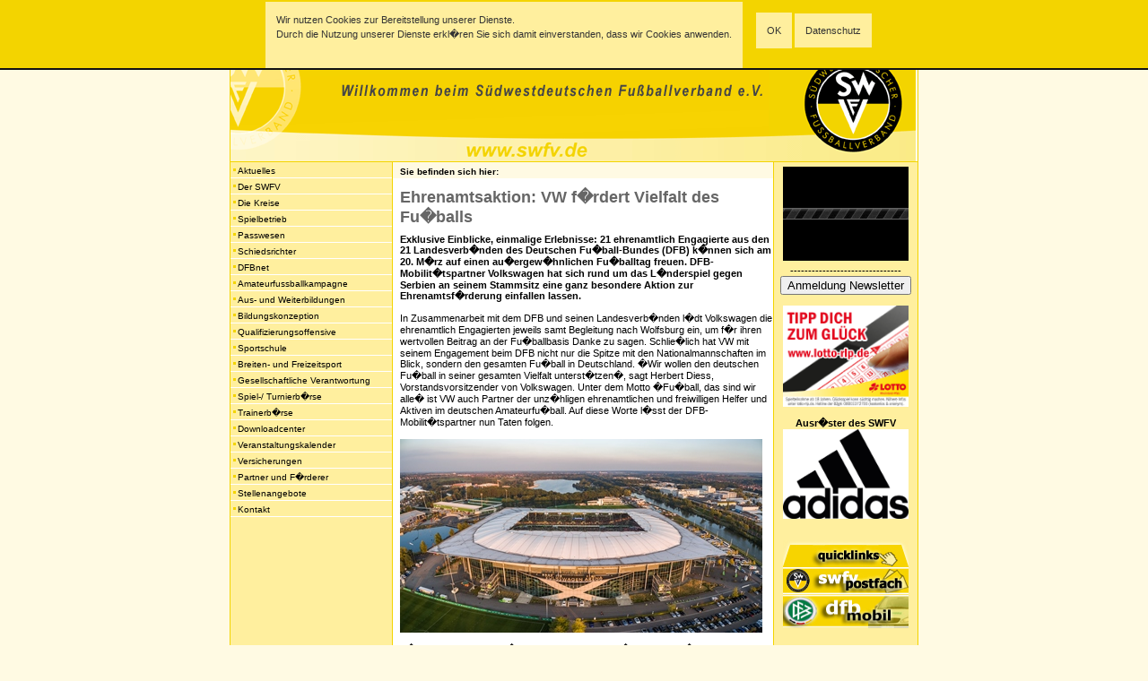

--- FILE ---
content_type: text/html; charset=UTF-8
request_url: https://alte-webseite.swfv.de/wDeutsch/Aktuelles/meldungen/2019_03_14_VW.php
body_size: 12258
content:
<!DOCTYPE HTML PUBLIC "-//W3C//DTD HTML 4.0 Transitional//EN">

<!-- Weblication� CMS Strukturdesign Version 4.6.5 -->

<!-- erstellt durch Scholl Communications AG, D-77694 Kehl, www.scholl.de -->

<!-- erstellt mit Weblication� Content Management System, www.weblication.de -->



<html lang="de">

<!--

<documentXt type="weblication" version="4.0">
 <online status="on"/>
 <headline text="Ehrenamtsaktion: VW f�rdert Vielfalt des Fu�balls"/>
 <description text="Exklusive Einblicke, einmalige Erlebnisse: 21 ehrenamtlich Engagierte aus den 21 Landesverb�nden des Deutschen Fu�ball-Bundes (DFB) k�nnen sich am 20. M�rz auf einen au�ergew�hnlichen Fu�balltag freuen. DFB-Mobilit�tspartner Volkswagen hat sich rund um das L�nderspiel..."/>
 <thumbnail src="/wDeutsch/Aktuelles/Bildarchiv_2019/Vorschaubilder/VW_vor.jpg"/>
 <keywords text=""/>
 <meta content="" name="topmeldung"/>
 <owner name="Beer" profile="Chefredakteur"/>
 <group name="Standardgruppe" profile="Redakteur"/>
 <others profile="Ansichtsbenutzer"/>
 <mastertemplate url="/wDeutsch/templates/master/mastertemplate_standard.php"/>
 <editor mask=""/>
 <version number="2"/>
 <modification name="Beer" time="1552567099"/>
 <creation name="Beer" time="1552566736"/>
 <protocol action="modify" name="Beer" time="1552567099" version="2"/>
</documentXt>

-->

<head>

  <title>S�dwestdeutscher Fu�ballverband e. V.</title>

  <meta http-equiv="content-type" content="text/html; charset=ISO-8859-1">  

  <meta http-equiv="Content-Language" content="de"> 

  <meta name="Keywords" content="">

  <meta name="Description" content="">

  <meta name="author" content="author">

  <meta name="Generator" content="Weblication� CMS"> 

  <script language="JavaScript" type="text/javascript" src="/wDeutsch/wLayout/structure/wScript.js"></script> 	  

  <!-- HEAD:START -->

  <meta http-equiv="expires" content="0">
<meta http-equiv="cache-control" content="no-cache">
<link rel="stylesheet" type="text/css" href="/wDeutsch/wLayout/design/style/nav.css">
<script src="/wDeutsch/wLayout/structure/jquery/jquery-3.3.1.min.js" type="text/javascript"></script>
<!-- smoothgallery -->
<script src="/wDeutsch/wLayout/smooth_gallery/scripts/mootools.v1.11.js" type="text/javascript"></script>
<script src="/wDeutsch/wLayout/smooth_gallery/scripts/jd.gallery.js" type="text/javascript"></script>
<link rel="stylesheet" href="/wDeutsch/wLayout/smooth_gallery/css/jd.gallery.css" type="text/css" media="screen" />
<script src="/wDeutsch/wLayout/smooth_gallery/scripts/jd.gallery.set.js" type="text/javascript"></script>

  <!-- HEAD:STOP -->

  <link rel="stylesheet" type="text/css" href="/wDeutsch/wLayout/design/style/design.css">

  <link rel="stylesheet" type="text/css" href="/wDeutsch/aktuelles/wGui/styles/design.css">

</head>

<body>

<!-- HEADER:START -->

<div id="hinweis_cookie" style="position:fixed;z-index:99;color:#fff;margin:0px auto;width:100%;text-align:center;top:0;left:0;background:#f3d400;padding:2px 0 0 0;border-bottom:2px solid #111;">
	<div id="hinweis_text" style="max-width:600px;width:auto;display:inline-block;text-align:left;background:#ffef9e;color:#333;margin:0;padding:12px;min-height:50px;">
		Wir nutzen Cookies zur Bereitstellung unserer Dienste.<br />
		Durch die Nutzung unserer Dienste erkl�ren Sie sich damit einverstanden, dass wir Cookies anwenden.
	</div>
	<div id="hinweis_buttons" style="max-width:200px;width:auto;display:inline-block;text-align:center;vertical-align:top;padding:12px;min-height:50px;">
		<span id="hinweis_cookie_schliessen" onclick="document.cookie = 'hinweis_cookies_gelesen=1;path=/';jQuery('#hinweis_cookie').slideUp()" style="cursor:pointer;background:#ffef9e;color:#333;display:inline-block;padding:12px;">OK</span>
		<a href="/wDeutsch/Datenschutz/index.php" style="background:#ffef9e;color:#333;display:inline-block;padding:12px;">Datenschutz</a>
	</div>
</div>
<!-- Cookie Hinweis Scripts -->
<script>
	if(document.cookie.indexOf('hinweis_cookies_gelesen=1') != -1){
		jQuery('#hinweis_cookie').hide();
	}
	else{
		jQuery('#hinweis_cookie').prependTo('body');
		jQuery('#hinweis_cookie_schliessen').show();
	}
</script>

<!-- Banner -->
	<div class="elementLogo" id="wBlockBottom">
		<!-- CONTENT:BOTTOM:START -->
<!-- web:group:start name="Hauptgruppe_unten" id="maingroup_bottom"  -->
		<!-- web:text:start editor="box" width="160" height="600" --><BR><!-- web:text:stop -->
<!-- web:group:stop id="maingroup_bottom" -->
<!-- CONTENT:BOTTOM:STOP -->	</div>
<!-- Banner -->


<table cellpadding="0" cellspacing="0" border="0" class="blockMain" align="center">
<tr>
<td colspan="3" class="top">
	<a name="top"></a>
	<div class="elementTopSystemNavigation"> 
	  <!-- web:link:start --><a href="/wDeutsch/index.php" class="aNavTopSystem">Home</a><!-- web:link:stop --><span class="textInvert">&nbsp;|&nbsp;</span><!-- web:link:start --><a href="/wDeutsch/sitemap/index.php" class="aNavTopSystem">Sitemap</a><!-- web:link:stop --><span class="textInvert">&nbsp;|&nbsp;</span><!-- web:link:start --><a href="/wDeutsch/volltextsuche/index.php" class="aNavTopSystem">Suche</a><!-- web:link:stop --><span class="textInvert">&nbsp;|&nbsp;</span><!-- web:link:start --><a href="/wDeutsch/impressum/index.php" class="aNavTopSystem">Impressum</a><!-- web:link:stop --><span class="textInvert">&nbsp;|&nbsp;</span><!-- web:link:start --><a href="javascript:openPopup('' + '/cgi-bin/wPrintpreview.cgi?source='+ document.location.href, 'printpreview');void(0);" class="aNavTopSystem">Drucken</a><!-- web:link:stop --><!--<span class="textInvert">&nbsp;|&nbsp;</span>--><!-- web:link:start --><a href="" class="aNavTopSystem" title="" rel=""></a><!-- web:link:stop -->
  	</div>
	
<div class="elementTopStandard">
	
	<div class="flashTicker">
		<object classid="clsid:D27CDB6E-AE6D-11cf-96B8-444553540000" 
  		codebase="http://active.macromedia.com/flash2/cabs/swflash.cab#version=4,0,0,0" 
  		width="550px" height="30px"> 
  
  		<param name="movie" value="/wDeutsch/ticker/ticker.swf">
  		<param name="quality" value="high">
  		<embed 
    	src="/wDeutsch/ticker/ticker.swf" quality="high" salign="T" 
    	type="application/x-shockwave-flash" 
    	pluginpage="http://www.macromedia.com/shockwave/download/index.cgi?P1_Prod_Version=ShockwaveFlash" 
    	width="550px" height="30px"></embed>
		</object>
	</div>
	
	
	<div class="elementFormular">
		<!-- web:form:start -->
			<form name="frmSearch" action="/wDeutsch/volltextsuche/suchergebnisse.php" method="get" onSubmit="return checkSearch_small();">
				<input type="hidden" name="action" value="search" />
				<input type="hidden" name="configurationId" value="swfv.volltextsuche">
				<!-- Im Attribut value kann die Id der jeweiligen Suche stehen -->
				<!-- web:input:start --><input type="text" name="term" style="width:120px;" /><!-- web:input:stop -->
				<!-- web:input:start --><input type="submit" onClick="checkSearch_small();" value="Suchen" style="border-style:none;background-color:#000000;color:#f3d400;cursor:pointer;cursor:hand;padding:0px;margin:0px;"/><!-- web:input:stop -->
			</form>
		<!-- web:form:stop -->
	</div>
</div>
			
	<div class="blockTop">
		<div class="elementTopBanner"><img src="/wDeutsch/wLayout/design/img/motive/banner.jpg" border="0" /></div>
	</div>

</td>
</tr>
<tr>	
	<td class="blockLeft">
	<!-- web:group:start name="Hauptgruppe_oben" id="maingroup_top"  -->
  	<!-- web:item:start name="Navigation"  -->
      <div class="elementLeftNavigation">
        <!-- web:navigation:start -->
<div>

<div class="navLeftLevel1" onMouseOver="this.className='navLeftLevel1Over';" onMouseOut="this.className='navLeftLevel1';"><a href="/wDeutsch/Aktuelles/index.php?navid=1" target="" onClick="if('' == 'popup'){openPopup('/wDeutsch/Aktuelles/index.php?navid=1');return false;}" class="aNavLeftLevel1">Aktuelles</a></div>


<div class="navLeftLevel1" onMouseOver="this.className='navLeftLevel1Over';" onMouseOut="this.className='navLeftLevel1';"><a href="/wDeutsch/SWFV-Info/index.php?navid=12" target="" onClick="if('' == 'popup'){openPopup('/wDeutsch/SWFV-Info/index.php?navid=12');return false;}" class="aNavLeftLevel1">Der SWFV</a></div>


<div class="navLeftLevel1" onMouseOver="this.className='navLeftLevel1Over';" onMouseOut="this.className='navLeftLevel1';"><a href="/wDeutsch/SWFV-Info/Bezirke/?navid=23" target="" onClick="if('' == 'popup'){openPopup('/wDeutsch/SWFV-Info/Bezirke/?navid=23');return false;}" class="aNavLeftLevel1">Die Kreise</a></div>


<div class="navLeftLevel1" onMouseOver="this.className='navLeftLevel1Over';" onMouseOut="this.className='navLeftLevel1';"><a href="/wDeutsch/Spielbetrieb/index.php?navid=33" target="" onClick="if('' == 'popup'){openPopup('/wDeutsch/Spielbetrieb/index.php?navid=33');return false;}" class="aNavLeftLevel1">Spielbetrieb</a></div>


<div class="navLeftLevel1" onMouseOver="this.className='navLeftLevel1Over';" onMouseOut="this.className='navLeftLevel1';"><a href="/wDeutsch/Passwesen/index.php?navid=45" target="" onClick="if('' == 'popup'){openPopup('/wDeutsch/Passwesen/index.php?navid=45');return false;}" class="aNavLeftLevel1">Passwesen</a></div>


<div class="navLeftLevel1" onMouseOver="this.className='navLeftLevel1Over';" onMouseOut="this.className='navLeftLevel1';"><a href="/wDeutsch/Schiedsrichter/index.php?navid=47" target="" onClick="if('' == 'popup'){openPopup('/wDeutsch/Schiedsrichter/index.php?navid=47');return false;}" class="aNavLeftLevel1">Schiedsrichter</a></div>


<div class="navLeftLevel1" onMouseOver="this.className='navLeftLevel1Over';" onMouseOut="this.className='navLeftLevel1';"><a href="/wDeutsch/DFBnet/NEU/dfbnet.php?navid=58" target="" onClick="if('' == 'popup'){openPopup('/wDeutsch/DFBnet/NEU/dfbnet.php?navid=58');return false;}" class="aNavLeftLevel1">DFBnet</a></div>


<div class="navLeftLevel1" onMouseOver="this.className='navLeftLevel1Over';" onMouseOut="this.className='navLeftLevel1';"><a href="/wDeutsch/Amtateurfussballkampagne/index.php?navid=76" target="" onClick="if('' == 'popup'){openPopup('/wDeutsch/Amtateurfussballkampagne/index.php?navid=76');return false;}" class="aNavLeftLevel1">Amateurfussballkampagne</a></div>


<div class="navLeftLevel1" onMouseOver="this.className='navLeftLevel1Over';" onMouseOut="this.className='navLeftLevel1';"><a href="/wDeutsch/AusundWeiterbildung/index.php?navid=87" target="" onClick="if('' == 'popup'){openPopup('/wDeutsch/AusundWeiterbildung/index.php?navid=87');return false;}" class="aNavLeftLevel1">Aus- und Weiterbildungen</a></div>


<div class="navLeftLevel1" onMouseOver="this.className='navLeftLevel1Over';" onMouseOut="this.className='navLeftLevel1';"><a href="/wDeutsch/Bildungskonzeption/index.php?navid=92" target="" onClick="if('' == 'popup'){openPopup('/wDeutsch/Bildungskonzeption/index.php?navid=92');return false;}" class="aNavLeftLevel1">Bildungskonzeption</a></div>


<div class="navLeftLevel1" onMouseOver="this.className='navLeftLevel1Over';" onMouseOut="this.className='navLeftLevel1';"><a href="/wDeutsch/Qualifizierungsoffensive/index.php?navid=107" target="" onClick="if('' == 'popup'){openPopup('/wDeutsch/Qualifizierungsoffensive/index.php?navid=107');return false;}" class="aNavLeftLevel1">Qualifizierungsoffensive</a></div>


<div class="navLeftLevel1" onMouseOver="this.className='navLeftLevel1Over';" onMouseOut="this.className='navLeftLevel1';"><a href="/wDeutsch/sportschule/index.php?navid=118" target="" onClick="if('' == 'popup'){openPopup('/wDeutsch/sportschule/index.php?navid=118');return false;}" class="aNavLeftLevel1">Sportschule</a></div>


<div class="navLeftLevel1" onMouseOver="this.className='navLeftLevel1Over';" onMouseOut="this.className='navLeftLevel1';"><a href="/wDeutsch/FreizeitundBreitensport/index.php?navid=125" target="" onClick="if('' == 'popup'){openPopup('/wDeutsch/FreizeitundBreitensport/index.php?navid=125');return false;}" class="aNavLeftLevel1">Breiten- und Freizeitsport</a></div>


<div class="navLeftLevel1" onMouseOver="this.className='navLeftLevel1Over';" onMouseOut="this.className='navLeftLevel1';"><a href="/wDeutsch/GesellschaftlicheVerantwortung/index.php?navid=139" target="" onClick="if('' == 'popup'){openPopup('/wDeutsch/GesellschaftlicheVerantwortung/index.php?navid=139');return false;}" class="aNavLeftLevel1">Gesellschaftliche Verantwortung</a></div>


<div class="navLeftLevel1" onMouseOver="this.className='navLeftLevel1Over';" onMouseOut="this.className='navLeftLevel1';"><a href="/wDeutsch/Spiel_Turnierboerse/index.php?navid=148" target="" onClick="if('' == 'popup'){openPopup('/wDeutsch/Spiel_Turnierboerse/index.php?navid=148');return false;}" class="aNavLeftLevel1">Spiel-/ Turnierb�rse</a></div>


<div class="navLeftLevel1" onMouseOver="this.className='navLeftLevel1Over';" onMouseOut="this.className='navLeftLevel1';"><a href="https://trainer.dfb.de/?navid=153" target="_blank" onClick="if('_blank' == 'popup'){openPopup('https://trainer.dfb.de/?navid=153');return false;}" class="aNavLeftLevel1">Trainerb�rse</a></div>


<div class="navLeftLevel1" onMouseOver="this.className='navLeftLevel1Over';" onMouseOut="this.className='navLeftLevel1';"><a href="/wDeutsch/Downloadcenter/index.php?navid=154" target="" onClick="if('' == 'popup'){openPopup('/wDeutsch/Downloadcenter/index.php?navid=154');return false;}" class="aNavLeftLevel1">Downloadcenter</a></div>


<div class="navLeftLevel1" onMouseOver="this.className='navLeftLevel1Over';" onMouseOut="this.className='navLeftLevel1';"><a href="http://bit.ly/SWFV-Kalender?navid=160" target="_blank" onClick="if('_blank' == 'popup'){openPopup('http://bit.ly/SWFV-Kalender?navid=160');return false;}" class="aNavLeftLevel1">Veranstaltungskalender</a></div>


<div class="navLeftLevel1" onMouseOver="this.className='navLeftLevel1Over';" onMouseOut="this.className='navLeftLevel1';"><a href="/wDeutsch/Versicherungen/index.php?navid=161" target="" onClick="if('' == 'popup'){openPopup('/wDeutsch/Versicherungen/index.php?navid=161');return false;}" class="aNavLeftLevel1">Versicherungen</a></div>


<div class="navLeftLevel1" onMouseOver="this.className='navLeftLevel1Over';" onMouseOut="this.className='navLeftLevel1';"><a href="/wDeutsch/PartnerdesSWFV/index.php?navid=169" target="" onClick="if('' == 'popup'){openPopup('/wDeutsch/PartnerdesSWFV/index.php?navid=169');return false;}" class="aNavLeftLevel1">Partner und F�rderer</a></div>


<div class="navLeftLevel1" onMouseOver="this.className='navLeftLevel1Over';" onMouseOut="this.className='navLeftLevel1';"><a href="/wDeutsch/stellenangebote/index.php?navid=170" target="" onClick="if('' == 'popup'){openPopup('/wDeutsch/stellenangebote/index.php?navid=170');return false;}" class="aNavLeftLevel1">Stellenangebote</a></div>


<div class="navLeftLevel1" onMouseOver="this.className='navLeftLevel1Over';" onMouseOut="this.className='navLeftLevel1';"><a href="/wDeutsch/kontakt/index.php?navid=181" target="_self" onClick="if('_self' == 'popup'){openPopup('/wDeutsch/kontakt/index.php?navid=181');return false;}" class="aNavLeftLevel1">Kontakt</a></div>
























</div>
<div style="padding:8px;padding-top:20px;"><!--PRC:EDITBUTTON--></div>

 

 







 







 





<!-- web:navigation:stop -->
      </div>
    <!-- web:item:stop -->
  <!-- web:group:stop id="maingroup_top" -->
	</td>
	<td valign="top">
		
	<div style="position:absolute;">
</div>
	
	<div class="elementCurNavigation">
		
<span style="font-size: 10px;"><b>Sie befinden sich hier:</b>&nbsp;
</span>

 

 

 

 

 

 

 

 

 

 

 

 	</div>
	

<!-- HEADER:STOP -->

<!-- CONTENT:START -->

<div class="blockContent">

<!-- web:group:start name="Hauptgruppe" id="maingroup"  -->



<!-- web:item:start name="Ueberschrift_1"  -->

<div class="elementHeadline">

  <h1><!-- web:text:start editor="box" rows="1" -->Ehrenamtsaktion: VW f�rdert Vielfalt des Fu�balls<!-- web:text:stop --></h1>

</div>

<!-- web:item:stop -->



<!-- web:item:start name="Text"  -->

<div class="elementText">

  <p><!-- web:text:start --><p class="MsoNormal" align="left"><b>Exklusive Einblicke, einmalige Erlebnisse: 21 ehrenamtlich Engagierte
aus den 21 Landesverb�nden des Deutschen Fu�ball-Bundes (DFB) k�nnen sich am
20. M�rz auf einen au�ergew�hnlichen Fu�balltag freuen. DFB-Mobilit�tspartner
Volkswagen hat sich rund um das L�nderspiel gegen Serbien an seinem Stammsitz
eine ganz besondere Aktion zur Ehrenamtsf�rderung einfallen lassen.</b></p><p class="MsoNormal" align="left"><b><br></b></p>
<p class="MsoNormal" align="left">In Zusammenarbeit mit dem DFB und seinen Landesverb�nden l�dt
Volkswagen die ehrenamtlich Engagierten jeweils samt Begleitung nach Wolfsburg ein,
um f�r ihren wertvollen Beitrag an der Fu�ballbasis Danke zu sagen. Schlie�lich
hat VW mit seinem Engagement beim DFB nicht nur die Spitze mit den
Nationalmannschaften im Blick, sondern den gesamten Fu�ball in Deutschland. �Wir
wollen den deutschen Fu�ball in seiner gesamten Vielfalt unterst�tzen�, sagt
Herbert Diess, Vorstandsvorsitzender von Volkswagen. Unter dem Motto �Fu�ball,
das sind wir alle� ist VW auch Partner der unz�hligen ehrenamtlichen und
freiwilligen Helfer und Aktiven im deutschen Amateurfu�ball. Auf diese Worte l�sst
der DFB-Mobilit�tspartner nun Taten folgen.</p><p class="MsoNormal" align="left"><br></p><p class="MsoNormal" align="left"><img src="/wDeutsch/Aktuelles/Bildarchiv_2019/VW.jpg"  alt="1" title="1" style="width: 404px; height: 216px;" width="404" vspace="0" hspace="0" height="216" border=""><br></p><p class="MsoNormal" align="left"><br></p>
<p class="MsoNormal" align="left">F�r die 21 Ehrenamtler �ffnen sich am Tag des L�nderspiels T�ren, die
sonst verschlossen bleiben. Nach der Begr��ung durch Holger Santel, Leiter
Vertrieb und Marketing Deutschland der Marke Volkswagen, und J�rg Gernhardt,
dem Vorsitzenden der DFB-Kommission Ehrenamt, erwarten die Teilnehmerinnen und
Teilnehmer zahlreiche Programmhighlights. Zun�chst geht es in die heiligen
Hallen des Automobilkonzerns. Die Ehrenamtlichen bekommen dort einmalige
Einblicke in die Fahrzeugfertigung und erleben hautnah, wie ein Volkswagen
entsteht. Im Anschluss geht es in die Volkswagen Arena gleich nebenan. Dort
folgt ein geselliges �Get-Together� im VIP-Bereich vor Spielbeginn. Sicherlich
eine gro�artige Gelegenheit f�r alle Amateurvertreterinnen und Amateurvertreter,
einmalige Eindr�cke zu sammeln, viele prominente Gesichter zu erblicken und
Erinnerungsfotos zu schie�en. Abgerundet wird der Tag dann mit dem L�nderspiel
Deutschland gegen Serbien - auf Pl�tzen mit bester Sicht auf das Team von
Bundestrainer Joachim L�w. Einmalige Erlebnisse, die sich die 21 ehrenamtlich
Engagierten mehr als verdient haben � dank ihres unerm�dlichen Einsatzes an der
Fu�ballbasis.&nbsp; <br></p><p class="MsoNormal" align="left"><br></p>
<p class="MsoNormal" align="left"><b style="mso-bidi-font-weight:
normal">Vertreter des SWFV: J�rgen
Falz</b></p><p class="MsoNormal" align="left"><b style="mso-bidi-font-weight:
normal"><br></b></p>
<p class="MsoNormal" align="left">Auch ein ehrenamtlicher Vertreter aus dem Bereich des SWFV wurde
ausgew�hlt und nimmt an der Veranstaltung teil. Jeder Kreis im S�dwestdeutschen
Fu�ballverband nutzte die M�glichkeit, einen Kandidaten zu melden � ausgew�hlt wurde
J�rgen Falz (TV Hettenrodt). </p>
<p class="MsoNormal" align="left">Der TV Hettenrodt war schon zwei Mal unter der F�hrung von J�rgen Falz
Ausrichter des Kreispokal Endspiels des Fu�ballkreises Birkenfeld. Insbesondere
der Vorsitzende war an den beiden Veranstaltungen ma�geblich beteiligt, um die
geforderten Anforderungen durch den Kreisausschuss umzusetzen. Besonders wurde
von den beteiligten Vereinen und Zuschauern aus dem Fu�ballkreis Birkenfeld das
gro�e Engagement und das pers�nliche "Anpacken" von J�rgen Falz
lobenswert erw�hnt.</p><p class="MsoNormal" align="left"><br></p><p class="MsoNormal" align="left"><i><img src="/wDeutsch/Aktuelles/Bildarchiv_2019/Juergen_Falz.jpg"  alt="1" title="1" style="width: 403px; height: 452px;" width="403" vspace="0" hspace="0" height="452" border=""><br></i></p><p class="MsoNormal" align="left"><i>J�rgen Falz</i></p><p class="MsoNormal" align="left"><br></p>
<p class="MsoNormal" align="left">J�rgen Falz ist mit seinen 46 Jahren schon seit 10 Jahren Vorsitzender
des TV Hettenrodt. Bevor er 2009 Vorsitzender des 450 Mitglieder starken
Vereins wurde, war er Abteilungsleiter Fu�ball und Vorsitzender des
Festausschusses. Somit kommt J�rgen Falz in seinen jungen Jahren bereits jetzt
auf eine 20-j�hrige T�tigkeit in seinem Verein.</p>
<p class="MsoNormal" align="left">Er hat in den letzten f�nf Jahren ein hervorragendes Engagement im
Ehrenamt f�r seinen Verein gezeigt.</p><p class="MsoNormal" align="left"><br></p>
<p class="MsoNormal" align="left">Unter seiner F�hrung und Mitarbeit wurde der Rasenplatz wieder auf
einen sehr guten Zustand gebracht und ebenso in die Renovierung/Instandsetzung
und Versch�nerung des vereinseigenen Sportheims investiert. Weiterhin wurde in
Verl�ngerung des Sportplatzes ein Hartplatz als Trainingsgel�nde und f�r den
Aufbau des Festzeltes zur Durchf�hrung des "Hexenrocks" errichtet.
Dieser wird auch schon seit 25 Jahren mit ca. 2000 G�sten auf dem
Vereinsgel�nde durchgef�hrt. In den letzten Jahren entwickelte J�rgen auch
Ideen, welche f�r den Aufschwung dieses Festes sorgten und sich erheblich in
den Besucherzahlen niedergeschlagen haben.</p>
<p class="MsoNormal" align="left">Einen sehr erheblichen Anteil hatte er als Vorsitzender daran, dass
der TV Hettenrodt DFB St�tzpunkt ist. Ebenfalls wurde J�rgen Falz als
Teilnehmer des Amateurkongresses des DFB im Februar 2019 als Vereinsvertreter
des SWFV ausgew�hlt.</p><p class="MsoNormal" align="left"><br></p>
<p class="MsoNormal" align="left">J�rgen Falz ist ein Multitalent bzw. Allesk�nner im Bereich des
Ehrenamtes, was die F�rderung des Fu�balls als auch die Organisation betrifft.
Insbesondre ist er ein gro�es Vorbild in punkto Engagement. J�rgen Falz hat
sich nicht nur um die F�rderung des&nbsp;
Fu�balls verdient gemacht, er arbeitet auch sehr gut mit anderen
Funktionstr�gern innerhalb und au�erhalb des Vereins zusammen. Er hat zwei
Jahrzehnte lang durch hervorstechende ehrenamtliche T�tigkeit mit
�berdurchschnittlichem Freizeitaufwand das Image des TVH, insbesondere auch in
der bestehenden Spielgemeinschaft mit dem TuS Kirschweiler als auch in der
�ffentlichkeit&nbsp; �ber die Kreisgrenze
hinaus stark verbessert.</p>
<!--[if gte mso 9]><xml>
 <o:OfficeDocumentSettings>
  <o:AllowPNG/>
 </o:OfficeDocumentSettings>
</xml><![endif]--><!--[if gte mso 9]><xml>
 <w:WordDocument>
  <w:View>Normal</w:View>
  <w:Zoom>0</w:Zoom>
  <w:TrackMoves/>
  <w:TrackFormatting/>
  <w:HyphenationZone>21</w:HyphenationZone>
  <w:PunctuationKerning/>
  <w:ValidateAgainstSchemas/>
  <w:SaveIfXMLInvalid>false</w:SaveIfXMLInvalid>
  <w:IgnoreMixedContent>false</w:IgnoreMixedContent>
  <w:AlwaysShowPlaceholderText>false</w:AlwaysShowPlaceholderText>
  <w:DoNotPromoteQF/>
  <w:LidThemeOther>DE</w:LidThemeOther>
  <w:LidThemeAsian>X-NONE</w:LidThemeAsian>
  <w:LidThemeComplexScript>X-NONE</w:LidThemeComplexScript>
  <w:Compatibility>
   <w:BreakWrappedTables/>
   <w:SnapToGridInCell/>
   <w:WrapTextWithPunct/>
   <w:UseAsianBreakRules/>
   <w:DontGrowAutofit/>
   <w:SplitPgBreakAndParaMark/>
   <w:EnableOpenTypeKerning/>
   <w:DontFlipMirrorIndents/>
   <w:OverrideTableStyleHps/>
  </w:Compatibility>
  <m:mathPr>
   <m:mathFont m:val="Cambria Math"/>
   <m:brkBin m:val="before"/>
   <m:brkBinSub m:val="--"/>
   <m:smallFrac m:val="off"/>
   <m:dispDef/>
   <m:lMargin m:val="0"/>
   <m:rMargin m:val="0"/>
   <m:defJc m:val="centerGroup"/>
   <m:wrapIndent m:val="1440"/>
   <m:intLim m:val="subSup"/>
   <m:naryLim m:val="undOvr"/>
  </m:mathPr></w:WordDocument>
</xml><![endif]--><!--[if gte mso 9]><xml>
 <w:LatentStyles DefLockedState="false" DefUnhideWhenUsed="true"
  DefSemiHidden="true" DefQFormat="false" DefPriority="99"
  LatentStyleCount="267">
  <w:LsdException Locked="false" Priority="0" SemiHidden="false"
   UnhideWhenUsed="false" QFormat="true" Name="Normal"/>
  <w:LsdException Locked="false" Priority="9" SemiHidden="false"
   UnhideWhenUsed="false" QFormat="true" Name="heading 1"/>
  <w:LsdException Locked="false" Priority="9" QFormat="true" Name="heading 2"/>
  <w:LsdException Locked="false" Priority="9" QFormat="true" Name="heading 3"/>
  <w:LsdException Locked="false" Priority="9" QFormat="true" Name="heading 4"/>
  <w:LsdException Locked="false" Priority="9" QFormat="true" Name="heading 5"/>
  <w:LsdException Locked="false" Priority="9" QFormat="true" Name="heading 6"/>
  <w:LsdException Locked="false" Priority="9" QFormat="true" Name="heading 7"/>
  <w:LsdException Locked="false" Priority="9" QFormat="true" Name="heading 8"/>
  <w:LsdException Locked="false" Priority="9" QFormat="true" Name="heading 9"/>
  <w:LsdException Locked="false" Priority="39" Name="toc 1"/>
  <w:LsdException Locked="false" Priority="39" Name="toc 2"/>
  <w:LsdException Locked="false" Priority="39" Name="toc 3"/>
  <w:LsdException Locked="false" Priority="39" Name="toc 4"/>
  <w:LsdException Locked="false" Priority="39" Name="toc 5"/>
  <w:LsdException Locked="false" Priority="39" Name="toc 6"/>
  <w:LsdException Locked="false" Priority="39" Name="toc 7"/>
  <w:LsdException Locked="false" Priority="39" Name="toc 8"/>
  <w:LsdException Locked="false" Priority="39" Name="toc 9"/>
  <w:LsdException Locked="false" Priority="35" QFormat="true" Name="caption"/>
  <w:LsdException Locked="false" Priority="10" SemiHidden="false"
   UnhideWhenUsed="false" QFormat="true" Name="Title"/>
  <w:LsdException Locked="false" Priority="1" Name="Default Paragraph Font"/>
  <w:LsdException Locked="false" Priority="11" SemiHidden="false"
   UnhideWhenUsed="false" QFormat="true" Name="Subtitle"/>
  <w:LsdException Locked="false" Priority="22" SemiHidden="false"
   UnhideWhenUsed="false" QFormat="true" Name="Strong"/>
  <w:LsdException Locked="false" Priority="20" SemiHidden="false"
   UnhideWhenUsed="false" QFormat="true" Name="Emphasis"/>
  <w:LsdException Locked="false" Priority="59" SemiHidden="false"
   UnhideWhenUsed="false" Name="Table Grid"/>
  <w:LsdException Locked="false" UnhideWhenUsed="false" Name="Placeholder Text"/>
  <w:LsdException Locked="false" Priority="1" SemiHidden="false"
   UnhideWhenUsed="false" QFormat="true" Name="No Spacing"/>
  <w:LsdException Locked="false" Priority="60" SemiHidden="false"
   UnhideWhenUsed="false" Name="Light Shading"/>
  <w:LsdException Locked="false" Priority="61" SemiHidden="false"
   UnhideWhenUsed="false" Name="Light List"/>
  <w:LsdException Locked="false" Priority="62" SemiHidden="false"
   UnhideWhenUsed="false" Name="Light Grid"/>
  <w:LsdException Locked="false" Priority="63" SemiHidden="false"
   UnhideWhenUsed="false" Name="Medium Shading 1"/>
  <w:LsdException Locked="false" Priority="64" SemiHidden="false"
   UnhideWhenUsed="false" Name="Medium Shading 2"/>
  <w:LsdException Locked="false" Priority="65" SemiHidden="false"
   UnhideWhenUsed="false" Name="Medium List 1"/>
  <w:LsdException Locked="false" Priority="66" SemiHidden="false"
   UnhideWhenUsed="false" Name="Medium List 2"/>
  <w:LsdException Locked="false" Priority="67" SemiHidden="false"
   UnhideWhenUsed="false" Name="Medium Grid 1"/>
  <w:LsdException Locked="false" Priority="68" SemiHidden="false"
   UnhideWhenUsed="false" Name="Medium Grid 2"/>
  <w:LsdException Locked="false" Priority="69" SemiHidden="false"
   UnhideWhenUsed="false" Name="Medium Grid 3"/>
  <w:LsdException Locked="false" Priority="70" SemiHidden="false"
   UnhideWhenUsed="false" Name="Dark List"/>
  <w:LsdException Locked="false" Priority="71" SemiHidden="false"
   UnhideWhenUsed="false" Name="Colorful Shading"/>
  <w:LsdException Locked="false" Priority="72" SemiHidden="false"
   UnhideWhenUsed="false" Name="Colorful List"/>
  <w:LsdException Locked="false" Priority="73" SemiHidden="false"
   UnhideWhenUsed="false" Name="Colorful Grid"/>
  <w:LsdException Locked="false" Priority="60" SemiHidden="false"
   UnhideWhenUsed="false" Name="Light Shading Accent 1"/>
  <w:LsdException Locked="false" Priority="61" SemiHidden="false"
   UnhideWhenUsed="false" Name="Light List Accent 1"/>
  <w:LsdException Locked="false" Priority="62" SemiHidden="false"
   UnhideWhenUsed="false" Name="Light Grid Accent 1"/>
  <w:LsdException Locked="false" Priority="63" SemiHidden="false"
   UnhideWhenUsed="false" Name="Medium Shading 1 Accent 1"/>
  <w:LsdException Locked="false" Priority="64" SemiHidden="false"
   UnhideWhenUsed="false" Name="Medium Shading 2 Accent 1"/>
  <w:LsdException Locked="false" Priority="65" SemiHidden="false"
   UnhideWhenUsed="false" Name="Medium List 1 Accent 1"/>
  <w:LsdException Locked="false" UnhideWhenUsed="false" Name="Revision"/>
  <w:LsdException Locked="false" Priority="34" SemiHidden="false"
   UnhideWhenUsed="false" QFormat="true" Name="List Paragraph"/>
  <w:LsdException Locked="false" Priority="29" SemiHidden="false"
   UnhideWhenUsed="false" QFormat="true" Name="Quote"/>
  <w:LsdException Locked="false" Priority="30" SemiHidden="false"
   UnhideWhenUsed="false" QFormat="true" Name="Intense Quote"/>
  <w:LsdException Locked="false" Priority="66" SemiHidden="false"
   UnhideWhenUsed="false" Name="Medium List 2 Accent 1"/>
  <w:LsdException Locked="false" Priority="67" SemiHidden="false"
   UnhideWhenUsed="false" Name="Medium Grid 1 Accent 1"/>
  <w:LsdException Locked="false" Priority="68" SemiHidden="false"
   UnhideWhenUsed="false" Name="Medium Grid 2 Accent 1"/>
  <w:LsdException Locked="false" Priority="69" SemiHidden="false"
   UnhideWhenUsed="false" Name="Medium Grid 3 Accent 1"/>
  <w:LsdException Locked="false" Priority="70" SemiHidden="false"
   UnhideWhenUsed="false" Name="Dark List Accent 1"/>
  <w:LsdException Locked="false" Priority="71" SemiHidden="false"
   UnhideWhenUsed="false" Name="Colorful Shading Accent 1"/>
  <w:LsdException Locked="false" Priority="72" SemiHidden="false"
   UnhideWhenUsed="false" Name="Colorful List Accent 1"/>
  <w:LsdException Locked="false" Priority="73" SemiHidden="false"
   UnhideWhenUsed="false" Name="Colorful Grid Accent 1"/>
  <w:LsdException Locked="false" Priority="60" SemiHidden="false"
   UnhideWhenUsed="false" Name="Light Shading Accent 2"/>
  <w:LsdException Locked="false" Priority="61" SemiHidden="false"
   UnhideWhenUsed="false" Name="Light List Accent 2"/>
  <w:LsdException Locked="false" Priority="62" SemiHidden="false"
   UnhideWhenUsed="false" Name="Light Grid Accent 2"/>
  <w:LsdException Locked="false" Priority="63" SemiHidden="false"
   UnhideWhenUsed="false" Name="Medium Shading 1 Accent 2"/>
  <w:LsdException Locked="false" Priority="64" SemiHidden="false"
   UnhideWhenUsed="false" Name="Medium Shading 2 Accent 2"/>
  <w:LsdException Locked="false" Priority="65" SemiHidden="false"
   UnhideWhenUsed="false" Name="Medium List 1 Accent 2"/>
  <w:LsdException Locked="false" Priority="66" SemiHidden="false"
   UnhideWhenUsed="false" Name="Medium List 2 Accent 2"/>
  <w:LsdException Locked="false" Priority="67" SemiHidden="false"
   UnhideWhenUsed="false" Name="Medium Grid 1 Accent 2"/>
  <w:LsdException Locked="false" Priority="68" SemiHidden="false"
   UnhideWhenUsed="false" Name="Medium Grid 2 Accent 2"/>
  <w:LsdException Locked="false" Priority="69" SemiHidden="false"
   UnhideWhenUsed="false" Name="Medium Grid 3 Accent 2"/>
  <w:LsdException Locked="false" Priority="70" SemiHidden="false"
   UnhideWhenUsed="false" Name="Dark List Accent 2"/>
  <w:LsdException Locked="false" Priority="71" SemiHidden="false"
   UnhideWhenUsed="false" Name="Colorful Shading Accent 2"/>
  <w:LsdException Locked="false" Priority="72" SemiHidden="false"
   UnhideWhenUsed="false" Name="Colorful List Accent 2"/>
  <w:LsdException Locked="false" Priority="73" SemiHidden="false"
   UnhideWhenUsed="false" Name="Colorful Grid Accent 2"/>
  <w:LsdException Locked="false" Priority="60" SemiHidden="false"
   UnhideWhenUsed="false" Name="Light Shading Accent 3"/>
  <w:LsdException Locked="false" Priority="61" SemiHidden="false"
   UnhideWhenUsed="false" Name="Light List Accent 3"/>
  <w:LsdException Locked="false" Priority="62" SemiHidden="false"
   UnhideWhenUsed="false" Name="Light Grid Accent 3"/>
  <w:LsdException Locked="false" Priority="63" SemiHidden="false"
   UnhideWhenUsed="false" Name="Medium Shading 1 Accent 3"/>
  <w:LsdException Locked="false" Priority="64" SemiHidden="false"
   UnhideWhenUsed="false" Name="Medium Shading 2 Accent 3"/>
  <w:LsdException Locked="false" Priority="65" SemiHidden="false"
   UnhideWhenUsed="false" Name="Medium List 1 Accent 3"/>
  <w:LsdException Locked="false" Priority="66" SemiHidden="false"
   UnhideWhenUsed="false" Name="Medium List 2 Accent 3"/>
  <w:LsdException Locked="false" Priority="67" SemiHidden="false"
   UnhideWhenUsed="false" Name="Medium Grid 1 Accent 3"/>
  <w:LsdException Locked="false" Priority="68" SemiHidden="false"
   UnhideWhenUsed="false" Name="Medium Grid 2 Accent 3"/>
  <w:LsdException Locked="false" Priority="69" SemiHidden="false"
   UnhideWhenUsed="false" Name="Medium Grid 3 Accent 3"/>
  <w:LsdException Locked="false" Priority="70" SemiHidden="false"
   UnhideWhenUsed="false" Name="Dark List Accent 3"/>
  <w:LsdException Locked="false" Priority="71" SemiHidden="false"
   UnhideWhenUsed="false" Name="Colorful Shading Accent 3"/>
  <w:LsdException Locked="false" Priority="72" SemiHidden="false"
   UnhideWhenUsed="false" Name="Colorful List Accent 3"/>
  <w:LsdException Locked="false" Priority="73" SemiHidden="false"
   UnhideWhenUsed="false" Name="Colorful Grid Accent 3"/>
  <w:LsdException Locked="false" Priority="60" SemiHidden="false"
   UnhideWhenUsed="false" Name="Light Shading Accent 4"/>
  <w:LsdException Locked="false" Priority="61" SemiHidden="false"
   UnhideWhenUsed="false" Name="Light List Accent 4"/>
  <w:LsdException Locked="false" Priority="62" SemiHidden="false"
   UnhideWhenUsed="false" Name="Light Grid Accent 4"/>
  <w:LsdException Locked="false" Priority="63" SemiHidden="false"
   UnhideWhenUsed="false" Name="Medium Shading 1 Accent 4"/>
  <w:LsdException Locked="false" Priority="64" SemiHidden="false"
   UnhideWhenUsed="false" Name="Medium Shading 2 Accent 4"/>
  <w:LsdException Locked="false" Priority="65" SemiHidden="false"
   UnhideWhenUsed="false" Name="Medium List 1 Accent 4"/>
  <w:LsdException Locked="false" Priority="66" SemiHidden="false"
   UnhideWhenUsed="false" Name="Medium List 2 Accent 4"/>
  <w:LsdException Locked="false" Priority="67" SemiHidden="false"
   UnhideWhenUsed="false" Name="Medium Grid 1 Accent 4"/>
  <w:LsdException Locked="false" Priority="68" SemiHidden="false"
   UnhideWhenUsed="false" Name="Medium Grid 2 Accent 4"/>
  <w:LsdException Locked="false" Priority="69" SemiHidden="false"
   UnhideWhenUsed="false" Name="Medium Grid 3 Accent 4"/>
  <w:LsdException Locked="false" Priority="70" SemiHidden="false"
   UnhideWhenUsed="false" Name="Dark List Accent 4"/>
  <w:LsdException Locked="false" Priority="71" SemiHidden="false"
   UnhideWhenUsed="false" Name="Colorful Shading Accent 4"/>
  <w:LsdException Locked="false" Priority="72" SemiHidden="false"
   UnhideWhenUsed="false" Name="Colorful List Accent 4"/>
  <w:LsdException Locked="false" Priority="73" SemiHidden="false"
   UnhideWhenUsed="false" Name="Colorful Grid Accent 4"/>
  <w:LsdException Locked="false" Priority="60" SemiHidden="false"
   UnhideWhenUsed="false" Name="Light Shading Accent 5"/>
  <w:LsdException Locked="false" Priority="61" SemiHidden="false"
   UnhideWhenUsed="false" Name="Light List Accent 5"/>
  <w:LsdException Locked="false" Priority="62" SemiHidden="false"
   UnhideWhenUsed="false" Name="Light Grid Accent 5"/>
  <w:LsdException Locked="false" Priority="63" SemiHidden="false"
   UnhideWhenUsed="false" Name="Medium Shading 1 Accent 5"/>
  <w:LsdException Locked="false" Priority="64" SemiHidden="false"
   UnhideWhenUsed="false" Name="Medium Shading 2 Accent 5"/>
  <w:LsdException Locked="false" Priority="65" SemiHidden="false"
   UnhideWhenUsed="false" Name="Medium List 1 Accent 5"/>
  <w:LsdException Locked="false" Priority="66" SemiHidden="false"
   UnhideWhenUsed="false" Name="Medium List 2 Accent 5"/>
  <w:LsdException Locked="false" Priority="67" SemiHidden="false"
   UnhideWhenUsed="false" Name="Medium Grid 1 Accent 5"/>
  <w:LsdException Locked="false" Priority="68" SemiHidden="false"
   UnhideWhenUsed="false" Name="Medium Grid 2 Accent 5"/>
  <w:LsdException Locked="false" Priority="69" SemiHidden="false"
   UnhideWhenUsed="false" Name="Medium Grid 3 Accent 5"/>
  <w:LsdException Locked="false" Priority="70" SemiHidden="false"
   UnhideWhenUsed="false" Name="Dark List Accent 5"/>
  <w:LsdException Locked="false" Priority="71" SemiHidden="false"
   UnhideWhenUsed="false" Name="Colorful Shading Accent 5"/>
  <w:LsdException Locked="false" Priority="72" SemiHidden="false"
   UnhideWhenUsed="false" Name="Colorful List Accent 5"/>
  <w:LsdException Locked="false" Priority="73" SemiHidden="false"
   UnhideWhenUsed="false" Name="Colorful Grid Accent 5"/>
  <w:LsdException Locked="false" Priority="60" SemiHidden="false"
   UnhideWhenUsed="false" Name="Light Shading Accent 6"/>
  <w:LsdException Locked="false" Priority="61" SemiHidden="false"
   UnhideWhenUsed="false" Name="Light List Accent 6"/>
  <w:LsdException Locked="false" Priority="62" SemiHidden="false"
   UnhideWhenUsed="false" Name="Light Grid Accent 6"/>
  <w:LsdException Locked="false" Priority="63" SemiHidden="false"
   UnhideWhenUsed="false" Name="Medium Shading 1 Accent 6"/>
  <w:LsdException Locked="false" Priority="64" SemiHidden="false"
   UnhideWhenUsed="false" Name="Medium Shading 2 Accent 6"/>
  <w:LsdException Locked="false" Priority="65" SemiHidden="false"
   UnhideWhenUsed="false" Name="Medium List 1 Accent 6"/>
  <w:LsdException Locked="false" Priority="66" SemiHidden="false"
   UnhideWhenUsed="false" Name="Medium List 2 Accent 6"/>
  <w:LsdException Locked="false" Priority="67" SemiHidden="false"
   UnhideWhenUsed="false" Name="Medium Grid 1 Accent 6"/>
  <w:LsdException Locked="false" Priority="68" SemiHidden="false"
   UnhideWhenUsed="false" Name="Medium Grid 2 Accent 6"/>
  <w:LsdException Locked="false" Priority="69" SemiHidden="false"
   UnhideWhenUsed="false" Name="Medium Grid 3 Accent 6"/>
  <w:LsdException Locked="false" Priority="70" SemiHidden="false"
   UnhideWhenUsed="false" Name="Dark List Accent 6"/>
  <w:LsdException Locked="false" Priority="71" SemiHidden="false"
   UnhideWhenUsed="false" Name="Colorful Shading Accent 6"/>
  <w:LsdException Locked="false" Priority="72" SemiHidden="false"
   UnhideWhenUsed="false" Name="Colorful List Accent 6"/>
  <w:LsdException Locked="false" Priority="73" SemiHidden="false"
   UnhideWhenUsed="false" Name="Colorful Grid Accent 6"/>
  <w:LsdException Locked="false" Priority="19" SemiHidden="false"
   UnhideWhenUsed="false" QFormat="true" Name="Subtle Emphasis"/>
  <w:LsdException Locked="false" Priority="21" SemiHidden="false"
   UnhideWhenUsed="false" QFormat="true" Name="Intense Emphasis"/>
  <w:LsdException Locked="false" Priority="31" SemiHidden="false"
   UnhideWhenUsed="false" QFormat="true" Name="Subtle Reference"/>
  <w:LsdException Locked="false" Priority="32" SemiHidden="false"
   UnhideWhenUsed="false" QFormat="true" Name="Intense Reference"/>
  <w:LsdException Locked="false" Priority="33" SemiHidden="false"
   UnhideWhenUsed="false" QFormat="true" Name="Book Title"/>
  <w:LsdException Locked="false" Priority="37" Name="Bibliography"/>
  <w:LsdException Locked="false" Priority="39" QFormat="true" Name="TOC Heading"/>
 </w:LatentStyles>
</xml><![endif]--><!--[if gte mso 10]>
<style>
 /* Style Definitions */
 table.MsoNormalTable
	{mso-style-name:"Normale Tabelle";
	mso-tstyle-rowband-size:0;
	mso-tstyle-colband-size:0;
	mso-style-noshow:yes;
	mso-style-priority:99;
	mso-style-parent:"";
	mso-padding-alt:0cm 5.4pt 0cm 5.4pt;
	mso-para-margin:0cm;
	mso-para-margin-bottom:.0001pt;
	mso-pagination:widow-orphan;
	font-size:10.0pt;
	font-family:"Tahoma","sans-serif";
	mso-bidi-font-family:"Times New Roman";}
</style>
<![endif]--><!-- web:text:stop --></p>

</div>

<!-- web:item:stop -->



<!-- web:item:start name="Link"  -->

<div class="elementStandard">

<!-- web:link:start -->

<a href="javascript:history.back();" title="Zur�ck">zur�ck</a>

<!-- web:link:stop -->

</div>

<!-- web:item:stop -->



<!-- web:group:stop id="maingroup" -->

</div>

<!-- CONTENT:STOP -->

<!-- FOOTER:START -->

<div class="sysNavBottom">
	<div style="float:left"><a href="javascript:history.back();"><img src="/wDeutsch/wLayout/design/img/pfeil_links.gif" alt="zur�ck" border="0" width="15" height="15" /></a> <a href="javascript:history.back();">zur&uuml;ck</a>&nbsp;&nbsp;&nbsp;<a href="#top"><img src="/wDeutsch/wLayout/design/img/pfeil_oben.gif" alt="nach oben" border="0" width="15" height="15" /></a> <a href="#top">nach Oben</a></div>
	<a href="javascript:openPopup('/cgi-bin/wPrintpreview.cgi?source='+ document.location.href, 'printpreview');void(0);" title="Drucken"><img src="/wDeutsch/wLayout/design/img/drucksymbol.gif" alt="drucken" border="0" width="17" height="15" /></a> <a href="javascript:openPopup('/cgi-bin/wPrintpreview.cgi?source='+ document.location.href, 'printpreview');void(0);" title="Drucken">Druckversion</a>&nbsp;&nbsp;&nbsp;<a href="javascript:location.href='/wDeutsch/seite_versenden/send_page.php?url=' + location.href" title="Seite versenden"><img src="/wDeutsch/wLayout/design/img/seite_versenden.gif" alt="Seite versenden" border="0" width="22" height="13" /></a> <a href="javascript:location.href='/wDeutsch/seite_versenden/send_page.php?url=' + location.href" title="Seite versenden">Seite versenden</a>
</div>

</td>
<td class="blockRight">
	<!--
<documentXt type="weblication" version="4.0">
 <headline text=""/>
 <description text=""/>
 <thumbnail src=""/>
 <keywords text=""/>
 <owner name="" profile="wDefaultProfileOfUser"/>
 <others name="" profile=""/>
 <modification name="Staiger" time="1560757922"/>
 <version number="624"/>
 <navigation anchor=""/>
 <editor mask=""/>
 <template edit="" view=""/>
 <user name="Hammer" profile="wDefaultProfileOfUser"/>
 <user name="Beer" profile="wDefaultProfileOfUser"/>
 <user name="Schroeter" profile="wDefaultProfileOfUser"/>
 <protocol action="modify" name="Staiger" time="1560757922" version="624"/>
</documentXt>
-->
<!--[if ISINEDITOR]>
<link rel="stylesheet" type="text/css" href="/wDeutsch/wLayout/design/style/design.css">
<link rel="stylesheet" type="text/css" href="/wDeutsch/wLayout/design/style/nav.css">
<body marginWidth="0" marginHeight="0">
<div class="blockRight" style="float:left;">
<div class="elementRightStandard">
<![endif]-->


	<!-- web:group:start name="Hauptgruppe_rechts" id="maingroup_right"  -->
    
    <div class="elementRightStandard" style="margin:5px 10px"><div class="bildwechsel">
	<script type="text/javascript">
			function startGallery() {
				var myGallery = new gallery($('myGallery'), {
					timed: true,
					showArrows: false,
					showInfopane: false,
					showCarousel: false,
					embedLinks: true,
					delay: 5000
				});
				document.gallery = myGallery;
			}
			window.onDomReady(startGallery);
		</script>


	<!-- Slideshow
		<div id="myGallery">
				<div class="imageElement">
                	<a href="#" title="open image" class="open">&nbsp;</a>
					<img src="/wDeutsch/img/banner_rechts/8.jpg" class="full" alt="01" />
				</div>
                <div class="imageElement">
                	<a href="#" title="open image" class="open">&nbsp;</a>
					<img src="/wDeutsch/img/banner_rechts/2.jpg" class="full" alt="01" />
				</div>
                
				
		</div>
	  Slideshow -->
     
     
     
     
<!-- web:item:start name="Liste"  -->
<div id="myGallery">
<!--

<executeXt type="weblication.list" version="1.1">
 <var name="listrow" value="/wDeutsch/wLayout/smooth_gallery/list.row"/>
 <var name="listrowalt" value=""/>
 <var name="filetypes" value="gif|jpg|jpeg|JPG|JPEG|GIF"/>
 <var name="showmode" value="7"/>
 <var name="filesmax" value=""/>
 <var name="sort" value="name_desc"/>
 <func name="List.show"/>
 <var name="subdirs" value=""/>
 <var name="static" value=""/>
 <var name="expires" value=""/>
 <var name="filter" value=""/>
 <var name="firstentry" value=""/>
 <var name="anonymous" value=""/>
 <var name="dir" value="/wDeutsch/img/banner_rechts/"/>
</executeXt>

-->
<!-- web:list:start --><a href="/wDeutsch/img/banner_rechts/ASS_Banner_140x105px_aktuell.jpg">/wDeutsch/img/banner_rechts/ASS_Banner_140x105px_aktuell.jpg</a><br />
<a href="/wDeutsch/img/banner_rechts/9.jpg">/wDeutsch/img/banner_rechts/9.jpg</a><br />
<a href="/wDeutsch/img/banner_rechts/8.jpg">/wDeutsch/img/banner_rechts/8.jpg</a><br />
<a href="/wDeutsch/img/banner_rechts/5.jpg">/wDeutsch/img/banner_rechts/5.jpg</a><br />
<a href="/wDeutsch/img/banner_rechts/4.jpg">/wDeutsch/img/banner_rechts/4.jpg</a><br />
<a href="/wDeutsch/img/banner_rechts/2.jpg">/wDeutsch/img/banner_rechts/2.jpg</a><br />
<!-- web:list:stop -->
</div>
<!-- web:item:stop -->

    
    





</div></div>
    
    <div class="elementRightStandard">
    <!-- web:text:start editor="box" width="160" --><p align="center">-------------------------------</p><div>
<div align="center"><input onclick="window.location.href='/wDeutsch/Aktuelles/2015_01_27_NEWSLETTER.php'" value="Anmeldung Newsletter" type="BUTTON"></div>
</div><p align="center"><br></p><p align="center"><a title="Lotto" href="https://www.lotto-rlp.de/"  target="_blank"><img title="Oddset" alt="Oddset" src="/wDeutsch/Aktuelles/Bildarchiv_2014/Dateien/Tipp_dich_zum_Glueck_MediumRectangle.png"  width="140" vspace="0" hspace="0" height="113" border="0"></a></p><div align="center"><b><b><font color="#ff0000"><br></font></b></b></div><div align="center"><b><b><font color="#ff0000"><font color="#000000">Ausr�ster des SWFV</font></font></b></b></div><div align="center"><a href="https://www.adidas.de"  title="Adidas" target="_blank"><img src="/wDeutsch/Aktuelles/Partner-Logos/Logos/Adidas-Logo_jpg.jpg"  alt="Adidas Logo" title="Adidas Logo" style="width: 140px; height: 100px;" width="140" vspace="0" hspace="0" height="100" border=""></a></div><div align="center"><u><br></u></div><div align="center"><u><br></u></div><div align="center"><strong></strong><div align="center"><strong><font color="#ff0000"><p align="center"><img title="quicklinks" style="width: 140px; height: 30px;" alt="quicklinks" src="/wDeutsch/Aktuelles/Partner-Logos/SWFV-quicklinks.jpg"  width="140" vspace="0" hspace="0" height="30" border="0"></p></font></strong></div><strong><font color="#ff0000">
<p align="center"><a title="Postfach" href="https://swfv-mail.evpost.de"  target="_blank"><img title="postfach" style="width: 140px; height: 30px;" alt="postfach" src="/wDeutsch/Aktuelles/Partner-Logos/SWFV-Postfach_Button.jpg"  width="140" vspace="0" hspace="0" height="30" border="0"></a></p>
<p align="center"><a title="DFB-Mobil" href="/wDeutsch/DFB-Mobil/index.php"  target="_self"><img title="mobil" alt="mobil" src="/wDeutsch/Aktuelles/Partner-Logos/SWFV-DFBmobil_Button.jpg"  width="140" vspace="0" hspace="0" height="38" border="0"></a></p></font></strong><strong></strong></div><div align="center"><br></div><div align="center"><br></div><div align="center"><a href="https://www.sportlines.de/gewinnspiel/"  title="Sport-Lines" target="_blank"><img src="/wDeutsch/Aktuelles/Bildarchiv_2019/Sport-Lines_Banner_160x600.jpg"  alt="Sport-Lines" title="Sport-Lines" style="width: 135px; height: 520px;" width="135" vspace="0" hspace="0" height="520" border=""></a></div><div align="center"><br></div><div align="center">--------------------------<u><br></u></div><div align="center"><br></div><div align="center"><b><font color="#ff0000"><b><b><font color="#ff0000"><u><a title="1" href="https://www.swfv.de/wDeutsch/Aktuelles/Bildarchiv_2017/Dateien/DFBnet_Antragstellung-Online_-_Erforderliche_Unterlagen.pdf"  target="_blank">DFBnet - Antragsstellung-Online ben�tigte Unterlagen - Alle Informationen</a></u></font></b></b></font></b></div><div align="center"><u><br></u></div><div align="center">--------------------------<u><br></u></div><div align="center"><u><br></u></div><div align="center"><b><u><font color="#ff0000"><u><a title="Internationale Erstausstellung und Vereinswechsel" href="/wDeutsch/Downloadcenter/Leitfaden_intern._Erstausst._und_VW__Stand_14.02.2018.pdf"  target="_blank">Den Leitfaden "Internationale Erstausstellung" und "Internationaler Vereinswechsel" finden Sie HIER!</a></u><br></font></u></b></div><div align="center"><br></div><div align="center">--------------------------<u><br></u></div><div align="center"><br></div><div align="center"><b><font color="#ff0000"><a href="http://finaltag-der-amateure.swfv.de"  title="Finaltag" target="_blank"><img src="/wDeutsch/Aktuelles/Partner-Logos/Logos/Finaltag_der_Amateure_ohne_Jahr.jpg"  alt="Finaltag der Amateure" title="Finaltag der Amateure" width="149" vspace="0" hspace="0" height="56" border=""></a></font></b></div><b></b><strong><font color="#ff0000"><p align="center"><a title="anzeige" href="/wDeutsch/Aktuelles/meldungen/2011_08_12_ALKOHOLFREI.php"  target="_self"></a></p>
<p><a title="U15 L�nderspiel" href="/wDeutsch/Aktuelles/meldungen/2012_09_13_U15LAENDERSPIEL.php?navid=1" ></a></p>
<p><a title="Buchtipp" href="/wDeutsch/Aktuelles/meldungen/2011_06_22_BUCHTIPP.php" ></a></p>
<p><a title="Pirmasens" href="/wDeutsch/Aktuelles/meldungen/2011_10_13_U19LAENDERSPIEL.php" ></a></p><a title="anzeige" href="/wDeutsch/Aktuelles/meldungen/Bildarchiv_2011/Anzeigemotiv_405.jpg" ></a><a title="Teambook" href="http://www.fussball.de/dfb-teambook-das-fussball-fotobuch-fuer-euer-team/id_43162462/index"  target="_blank"></a></font></strong><!-- web:text:stop -->
    </div>
   
    
    <!-- web:group:stop id="maingroup_right" -->
    


</td>
</tr>

<tr>
<td class="blockBottom" colspan="3">
	<div class="elementBottomStandard">
		<!-- web:link:start --><a href="/wDeutsch/index.php" class="aNavTopSystem">Home</a><!-- web:link:stop --><span class="textInvert">&nbsp;|&nbsp;</span><!-- web:link:start --><a href="/wDeutsch/sitemap/index.php" class="aNavTopSystem">Sitemap</a><!-- web:link:stop --><span class="textInvert">&nbsp;|&nbsp;</span><!-- web:link:start --><a href="/wDeutsch/volltextsuche/index.php" class="aNavTopSystem">Suche</a><!-- web:link:stop --><span class="textInvert">&nbsp;|&nbsp;</span><!-- web:link:start --><a href="/wDeutsch/impressum/index.php" class="aNavTopSystem">Impressum</a><!-- web:link:stop --><span class="textInvert">&nbsp;|&nbsp;</span><!-- web:link:start --><a href="javascript:openPopup('' + '/cgi-bin/wPrintpreview.cgi?source='+ document.location.href, 'printpreview');void(0);" class="aNavTopSystem">Drucken</a><!-- web:link:stop --><span class="textInvert">&nbsp;|&nbsp;</span><!-- web:link:start --><a href="/wDeutsch/Aktuelles/2015_01_27_NEWSLETTER.php" class="aNavTopSystem">Newsletter</a><span class="textInvert">&nbsp;|&nbsp;</span><!-- web:link:stop --><!-- web:link:start --><a href="/wDeutsch/Datenschutz/index.php" class="aNavTopSystem">Datenschutz</a><!-- web:link:stop -->
	</div>

</td>
</tr>
</table>
<!-- FOOTER:STOP -->

</body>

</html>

--- FILE ---
content_type: text/css
request_url: https://alte-webseite.swfv.de/wDeutsch/wLayout/design/style/nav.css
body_size: 7377
content:
/*
////////////////////////////////////////////////////////////////
//
// nav.css  Stylesheet fuer die Navigation
//
// 
//
////////////////////////////////////////////////////////////////
*/

/*
################################################################
Navigation oben
################################################################
*/
.navTopLevel1           { cursor: hand; padding-right: 11px; padding-left: 11px; border-right: 1px solid #666 }
.navTopLevel1Over       { background-color: #fffae3; cursor: hand; padding-right: 8px; padding-left: 11px; border-right: 4px solid #f4b943 }


/*
################################################################
Navigation links
################################################################
*/
.navLeftLevel1          { background-image: url("/wDeutsch/wLayout/design/img/bullet.gif"); background-repeat: no-repeat; background-position: 3px center; cursor: hand; padding-top: 3px; padding-left: 8px; border-bottom: 1px solid #ffffff }
.navLeftLevel1Over        { background-color: #f3d400; cursor: hand; padding: 3px 0 0 8px; border-bottom: 1px solid #ffffff }

.navLeftLevel2           { background-color: #fffae3; background-image: url("/wDeutsch/wLayout/design/img/bullet.gif"); background-repeat: no-repeat; background-position: 12px center; cursor: hand; padding: 0 0 0 20px; border-bottom: 1px solid white }
.navLeftLevel2Over      { background-color: #fffae3; cursor: hand; padding: 2px 0 4px 20px ; border-bottom: 1px solid white; }
.navLeftLevel3  { background-color: #fffae3; background-image: url("/wDeutsch/wLayout/design/img/bullet.gif"); background-repeat: no-repeat; background-position: 22px center; cursor: hand; padding: 0 0 0 30px; border-bottom: 1px solid #ffef9e }
.navLeftLevel3Over { background-color: #fffae3; cursor: hand; padding: 2px 0 4px 30px }
.navLeftLevel4         {padding:4px;padding-left:30px;cursor:pointer;cursor:hand;}
.navLeftLevel4Over      { background-color: #f3d400; cursor: hand; padding: 4px 4px 4px 30px }

.elementLeftBullet						 { background-color: #f3d400; margin: 9px 2px 0 0; padding: 0; width: 3px; height: 3px; float: left }
.elementLeftBulletLevel2			 { background-color: #f3d400; visibility: visible; margin: 9px 2px 0 0; padding: 0; width: 3px; height: 3px; float: left }
.elementLeftBulletLevel2Over	 { background-color: #f3d400; visibility: visible; margin: 9px 2px 0 0; padding: 0; width: 3px; height: 3px; float: left }

/*
################################################################
Styles f?r Layers
(nicht ?ndern)
################################################################
*/ 
.submenuTopLevel2    { visibility: hidden; margin: 2px 0 0 -12px; padding: 0; position: absolute; z-index: 2; width: 160px; border-left: 1px solid #666 }
.submenuTopLevel3    { visibility: hidden; margin: -1px 0 0 -1px; padding: 0; position: absolute; z-index: 3; width: 120px; border-top: 1px solid #666; border-left: 1px solid #666 }.submenuTopLevel4    { visibility: hidden; margin: -1px 0 0 -1px; padding: 0; position: absolute; z-index: 4; width: 100px; border-top: 1px solid #666; border-left: 1px solid #666 }  	

/*
################################################################
Styles f?r Navigationslevel
################################################################
*/
.submenuTopRow		   { background-color: #fef1b3; cursor: hand; margin: 0; padding: 0 18px 0 4px; width: 100px; border-right: 1px solid #f3d400; border-bottom: 1px solid #f3d400 }
.submenuToprowOver   { background-color: #fef1b3; cursor: hand; margin: 0; padding: 0 10px 0 4px; border-right: 8px solid #f3d400; border-bottom: 1px solid #f3d400 }

/*
################################################################
Hintergrundlayer zum Schlie?en des Layermen?s
################################################################
*/

.submenuCloser      {position:absolute;visibility:hidden;margin-top:30px; z-index:1;width:600px;height:480px;}

/*
################################################################
Formatierung der Links in Navigation
################################################################
*/

.aNavLeftLevel1          					 { color: #000000; font-size: 10px; text-decoration: none }
.aNavLeftLevel1:hover    					  { color: #000000; font-size: 10px; text-decoration: none }
.aNavLeftLevel1Over          			 { color: #ababab; font-size: 10px; text-decoration: none }
.aNavLeftLevel1Over:hover    			  { color: #666; font-size: 10px; text-decoration: none }
.aNavLeftLevel1Open          			{text-decoration:none;color:#000000;font-size:10px;}
.aNavLeftLevel1Open:hover    			 { color: #000000; font-size: 10px; text-decoration: none }
.aNavLeftLevel1Selected          	{font-weight:bold;text-decoration:none;color:#000000;font-size:10px;}
.aNavLeftLevel1Selected:hover    	 { color: #000000; font-size: 10px; font-weight: bold; text-decoration: none }
.aNavLeftLevel1OpenSelected       {font-weight:bold;text-decoration:none;color:#000000;font-size:10px;}
.aNavLeftLevel1OpenSelected:hover  { color: #000000; font-size: 10px; font-weight: bold; text-decoration: none }

.aNavLeftLevel2          					{text-decoration:none;color:#000000;font-size:10px;}
.aNavLeftLevel2:hover    					{text-decoration:underline;color:#000000;font-size:10px;}
.aNavLeftLevel2Over          			{text-decoration:none;color:#000000;font-size:10px;}
.aNavLeftLevel2Over:hover    			{text-decoration:underline;color:#000000;font-size:10px;}
.aNavLeftLevel2Open          			{text-decoration:none;color:#000000;font-size:10px;}
.aNavLeftLevel2Open:hover    			{text-decoration:underline;color:#000000;font-size:10px;}
.aNavLeftLevel2Selected          	{font-weight:bold;text-decoration:none;color:#000000;font-size:10px;}
.aNavLeftLevel2Selected:hover    	{font-weight:bold;text-decoration:underline;color:#000000;font-size:10px;}
.aNavLeftLevel2OpenSelected       {font-weight:bold;text-decoration:none;color:#000000;font-size:10px;}
.aNavLeftLevel2OpenSelected:hover {font-weight:bold;text-decoration:underline;color:#000000;font-size:10px;}

.aNavTopSystem          					{text-decoration:none;color:#FFFFFF;font-size:10px;}
.aNavTopSystem:hover    					{text-decoration:none;color:#FFFFFF;font-size:10px;}

/*
################################################################
Sitemap
################################################################
*/


.listSitemap1                        {list-style:none; margin:0px; padding:0;}
.listSitemap2                        {list-style:none; margin:4px 0px 6px 10px; padding:0;}
.listSitemap3                        {list-style:none; margin:4px 0px 6px 20px; padding:0;}
.listSitemap4                        {list-style:none; margin:4px 0px 6px 30px; padding:0;}

.navSitemapLevel1 a                  {font-size:11px;text-decoration:none; display:inline; color:#000000; line-height:14px;}
.navSitemapLevel1 a:hover            {color:#000000;}
.navSitemapLevel2 a                  {font-size:11px;text-decoration:none; display:inline; color:#000000; line-height:14px;}
.navSitemapLevel2 a:hover            {color:#000000;}
.navSitemapLevel3 a                  {font-size:11px;text-decoration:none; display:inline; color:#000000; line-height:14px;margin-left:4px;}
.navSitemapLevel3 a:hover            {color:#000000;}
.navSitemapLevel4 a                  {font-size:11px;text-decoration:none; display:inline; color:#000000; line-height:14px;padding-left:4px;margin-left:4px;}
.navSitemapLevel4 a:hover            {color:#000000;}

--- FILE ---
content_type: text/css
request_url: https://alte-webseite.swfv.de/wDeutsch/wLayout/design/style/design.css
body_size: 22962
content:
/*
////////////////////////////////////////////////////////////////
//
// Styles fuer das Layout
//
////////////////////////////////////////////////////////////////
*/

/* Formatierung von HTML-Elementen */

body                     { color: #000000; font-size: 11px; font-family: Verdana, Arial, sans-serif; font-weight: normal; line-height: 150%; background-color: #fffae3; text-align: center; margin: 0; padding: 0 }

table                {spacing:0; padding:0;}
table td             {spacing:0; padding:0; font-size:11px;}

div                  {margin: 0;padding:0; font-size:11px;}
p                    {margin:0;padding:0; font-size:11px;}
span                 {}

td                   {margin:0;padding:0; font-size:11px;}
th                   {margin:0;padding:0; font-size:11px;}

form                 {margin:0;padding:0;}

/* Eingabefelder

input                {font-size:11px; font-family:verdana, arial, sans-serif; font-weight:normal; border:1px solid #f3d400; color:#000000; padding:0px; height:18px; border-style:solid; border-width:1px; border-color:#f3d400;}
select                { color: #000000; font-size: 11px; font-family: verdana, arial, sans-serif; font-weight: normal; padding: 0; height: 22px; border: solid 1px #f3d400 }
textarea              { color: #000000; font-size: 11px; font-family: verdana, arial, sans-serif; font-weight: normal; padding: 0; border: solid 1px #f3d400 }


/* Links*/

a                    {display:inline;line-height:14px;color:#000000; font-size:11px; text-decoration:none;}
a:hover               { color: #666; font-size: 11px; text-decoration: underline }


/* Listen*/

ul      				     {margin-left: 16px; padding:0px; list-style-type:none;}
ol      		   		   {margin-left: 16px; padding:0px; list-style-type:none;}

/* Horizontale Linie*/

hr                     { color: #f3d400; background-color: #f3d400; height: 1px; border-style: none }


/* ?berschriften*/
 
h1                    { color: #666; font-size: 18px; font-weight: bold; margin: 0; padding: 0 }
h2                    { color: #ababab; font-size: 14px; font-weight: bold; margin: 0; padding: 0 }
h3                    { color: #666; font-size: 13px; font-weight: normal; margin: 0; padding: 0 }
h4                    { color: #666; font-size: 11px; font-weight: normal; margin: 0; padding: 0 }
h5                    { color: #666; font-size: 9px; font-weight: normal; margin: 0; padding: 0 }
h6                    { color: #666; font-size: 7px; font-weight: normal; margin: 0; padding: 0 }


/* Bl?cke */

.blockMain                { background-color: white; text-align: left; width: 764px; height: 100%; border-right: 1px solid #f3d400; border-left: 1px solid #f3d400 }
/*Gesamter Bereich*/
.blockTop                 { vertical-align: top; border-bottom: 1px solid #f3d400 }
.top     { height: 181px; vertical-align: top }
/*Bereich oben*/
.blockLeft                { background-color: #ffef9e; width: 180px; vertical-align: top; border-right: 1px solid #f3d400 }/*Bereich links*/
.blockContent            { margin-bottom: 10px; width: 424px; vertical-align: top }/*Inhaltsbereich*/
.blockRight                { background-color: #ffef9e; width: 160px; vertical-align: top; border-left: 1px solid #f3d400 }/*Bereich rechts*/
.blockBottom           { background-color: #f3d400; height: 75px; vertical-align: top; border-style: none }/*Bereich unten*/

/* Allgemeine Elemente des oberen Bereiches */
.flashTicker { width: 550px; height: 30px; float: left; }
.blockTop.elementTopStandard                       {width:764px;padding:0;text-align:right;background-color:#fffae3;}/*Standard im oberen Bereich*/
.blockTop.elementTopInclude                       {padding:0px;}/*Include im oberen Bereich*/
.blockTop .elementTopTitel                         {padding:0px;margin:0px;margin-left:160px;background-color:#8A8A8A;height:24px;}/*Titelim oberen Bereich*/
.blockTop.elementTopNavigation                    {padding:0px;margin:0px;background-color: #f3d400;height:25px;}

.elementTopSystemNavigation                  { color: #fff; background-color: #f3d400; text-align: right; padding-top: 2px; padding-right: 8px  ; padding-bottom: 2px; }
.elementTopBlock				                  {; margin: 0; padding: 0; height: 0px }
.elementTopSubBlock		                    {; margin: 0; padding: 0; height: 0 }
.elementTopBanner				                 {border-style:none;padding:0;margin:0;ma}

.elementFormular                          { margin-top: 5px; margin-right: 10px; padding: 0; float: right }
.elementCurNavigation    { background-color: #fffae3; margin-bottom: 10px; padding-top: 5px; padding-bottom: 2px; padding-left: 8px }
.sysnavBottom   { background-color: #fffae3; text-align: right; padding: 5px 8px 2px; clear: both; border-top: 1px solid #f3d400 }
/*Formulare*/
.elementInclude                          {padding:0px;}/*Includes*/



.elementLogo						                   { text-align: left; margin-left: 400px; position: absolute; top: 185px; left: 50% }


/* Allgemeine Elemente des linken Bereiches */

blockLeft.elementLeftStandard                    {padding:8px;}/*Standard im linken Bereich*/
blockLeft.elementLeftNavigation                  {color:#737373;padding-top:10px;}/*Standard im linken Bereich*/
blockLeft.elementLeftInclude                     {padding:0px;}/*Include im linken Bereich*/


/* Allgemeine Elemente des Inhaltsbereiches */

.blockContent ul      				                     {list-style-type:square; color:#000000;}
.blockContent ol      		   		                   {list-style-type:disc;   color:#000000;}

.blockContent .elementSitemap ul      				     {list-style-type:none; margin-left: 8px;}

.blockContent .elementHeadline                     {margin:0px 0px 8px 8px;}
.blockContent .elementHeadline h1                  {}

.blockContent .elementSubline                      {margin:0px 0px 3px 8px;}
.blockContent .elementSubline h2                   {}

.blockContent .elementText                         {margin:0px; padding:0px 0px 16px 8px;}
.blockContent .elementText h2, h3, h4, h5, h6      {margin:0px; padding:0px 0px 3px 0px; margin-top:16px;}
.blockContent .elementText li                      {line-height:150%;color:#000000}

.blockContent  table 									             {fontsize:11px;}
.blockContent .elementText table 			              {border-collapse: collapse; border:1px solid#f3d400;}
.blockContent .elementText td 				              {vertical-align: top; padding: 3px; border:1px solid#f3d400 }

.blockContent .elementList                         {margin:0px; padding:0px 0px 8px 8px;}

.blockContent .elementStandard                     {margin:0px; padding:0px 8px 16px 8px;}
.blockContent .elementStandard p                   {}
.blockContent .elementStandard li                  {}

.blockContent .elementFlash                     {margin:0px; padding:0px 8px 16px 8px;}

.blockContent .elementPicture                      {margin:0px; padding:4px 11px 11px 8px;}
.blockContent .elementPicture img                  {}
.blockContent .elementPictureLeft			             {float:left; margin:0px; padding:4px 11px 11px 8px;}
.blockContent .elementPictureLeft img              {}
.blockContent .elementPictureRight		             {float:right; margin:0px; padding:4px 0px 11px 11px;}
.blockContent .elementPictureRight img             {}

.blockContent .elementLink                         {margin:0px; padding:0px 0px 0px 8px;}
.blockContent .elementLink a                       {display:inline;line-height:14px;text-decoration:none;}

.blockContent .elementFormular                     {}
.blockContent .elementFormular .text               {background-color:#fffae3;line-height:150%;padding:2px;}


/* Allgemeine Elemente des rechten Bereiches */

.blockRight .elementRightStandard                       { margin: 5px }
.headline { background-color: #f3d400; padding: 5px 5px 2px }
.body     { border-right: 1px solid #f3d400; border-bottom: 1px solid #f3d400; border-left: 1px solid #f3d400 }
/*Standard im rechten Bereich*/
.blockRight .elementRightInclude                   {padding:0px;}/*Include im rechten Bereich*/
.blockRight .elementInlineRightStandard	           {padding:2px;}
.blockRight td  { }
.blockRight table  { margin-bottom: 10px }
/* Allgemeine Elemente des unteren Bereiches */

.elementBottomStandard                 { color: #ffffff; font-weight: normal; text-align: left; margin: 0; padding: 8px 0 0 8px }/*Standard im unteren Bereich*/
.elementBottomDelimiterLine           {height:1px; margin-top:2px; margin-bottom:2px; background-image:url(/wDeutsch/wLayout/design/img/backgrounds/bg_line_dot.gif)}/*Standard im unteren Bereich*/
.elementBottomInclude                 {padding:0px;}/*Include im unteren Bereich*/
.elementBottomP  			                {padding:0px;float:right;margin-right:5px;}





/* Sonstige Elemente */
.editButton                                        {position:absolute; left:170px; top:68px}



/*
////////////////////////////////////////////////////////////////
//
// Stylesheet fuer die Weblics
//
// Weblication? CMS Strukturdesign Version 4.0.9
// erstellt durch Scholl Communications AG, 77694 Kehl, www.scholl.de
// erstellt mit Weblication? Content Management Server, www.weblication.de
//
////////////////////////////////////////////////////////////////
*/



/*################ Formatierung von HTML-Elementen ################*/

.includeWeblic ul                          {list-style:none; margin:0; padding:0;}
.includeWeblic li                          {margin-bottom:6px;}

.includeWeblic form                        {display:inline;}
.includeWeblic input                       {margin-top:3px; border:1px solid #f3d400;}
.includeWeblic select                      {margin-top:3px; border:1px solid #f3d400;}
.includeWeblic textarea                    {margin-top:3px; border:1px solid #f3d400;}

.includeWeblic a.viewmode                  {font-weight:bold; border:outset 1px #a0a0a0; text-decoration:none; line-height:150%; padding-left:8px ;padding-right:8px;}
.includeWeblic a.viewmode:hover             { color: #ffffff; line-height: 150%; text-decoration: none; background-color: #fef1b3 }
.includeWeblic a.viewmode:focus             { color: #ffffff; line-height: 150%; text-decoration: none; background-color: #fef1b3 }


/*################ Elemente ################*/

.elementHeadline                           {margin:8px; margin-bottom:6px; padding:0; clear:both;}
.elementSheetHeadline                       { margin: 8px 8px 6px; padding: 0 0 8px; clear: both; border-bottom: 1px solid #fef1b3 }
.includeWeblic .elementLinkHeadline        {margin:8px; margin-bottom:6px; padding:0; clear:both;}
.includeWeblic .elementLetterHeadline      {margin:8px; margin-bottom:6px; padding:0; clear:both;}
.includeWeblic .elementListHeadline         { margin: 8px 8px 6px; padding: 0 0 8px; clear: both; border-bottom: 1px solid #fef1b3 }

.elementText                               {margin:8px; margin-bottom:6px; padding:0;}
.elementText li img                        {float:left;}
.elementText table                          {left:20px; padding:0; border-top: 1px solid #fef1b3; border-left: 1px solid #fef1b3; spacing: 0 }
.elementText table th                       { background-color: #f0f0f0; text-align: left; padding: 2px; border-right: 1px solid #fef1b3; border-bottom: 1px solid #fef1b3; border-left: medium none }
.elementText table td                       {left:center; padding:2px; border-right: 1px solid #fef1b3; border-bottom: 1px solid #fef1b3; border-left: medium none }

.includeWeblic .elementLine                 { margin: 8px; border-bottom: 1px solid #f3d400 }

.includeWeblic .elementTable               {margin:8px; spacing:0; padding:0;}
.includeWeblic .elementTable th             { background-color: #f0f0f0; text-align: left; padding: 2px; border-right: 1px solid #fef1b3; border-bottom: 1px solid #fef1b3; border-left: medium none }

.includeWeblic .elementTableDiv            {margin:8px; spacing:0; padding:0;}

.includeWeblic .elementLink                {margin:8px; padding:0;}
.includeWeblic .elementLink a              {display:inline;line-height:14px;margin-left:4px;}

.includeWeblic .elementList                {margin:8px; padding:0;}
.includeWeblic .elementList strong         {font-weight:bold;}
.includeWeblic .elementList ul             {}
.includeWeblic .elementList li             {padding: 3px 0 3px 0; clear:right;}
.includeWeblic .elementList dt             {clear:left;float:left;width:172px;}
.includeWeblic .elementList dt p           {margin-bottom:15px;}
.includeWeblic .elementList dd             {margin-left:180px;}

.includeWeblic .elementListStyle           {list-style:none;margin-left:6px;margin-right:3px;padding:0;}
.includeWeblic .elementListStyle li        {padding: 6px 0 6px 0;}

.elementSheet                              {margin:8px; padding:0;}

.includeWeblic .elementForm                {margin:8px; clear:both;}
.includeWeblic .elementForm table          {left:20px;padding:0;}
.includeWeblic .elementForm input          {width:300px;}
.includeWeblic .elementForm textarea       {width:300px; height:150px;}
.includeWeblic .elementForm .zip           {width:60px;  float:left;}
.includeWeblic .elementForm .city          {width:225px; float:right;}

.includeWeblic .formCaption                {width:190px;}
.includeWeblic .formValue                  {width:300px;}

.includeWeblic .elementPictureLeft         {margin:8px;float:left;}
.includeWeblic .elementPictureRight        {margin:8px;float:right;}

.includeWeblic .elementFuncHeader          {margin:8px; padding-bottom:30px; padding-top:15px;}
.includeWeblic .elementFuncFooter           { margin: 8px 8px 120px; padding-top: 8px; clear: both; border-top: 1px solid #fef1b3 }

.includeWeblic .elementLinkFooter           { margin: 8px; clear: both; border-top: 1px solid #fef1b3 }
.includeWeblic .elementLinkFooterEditGroup {margin:8px;}

.includeWeblic .elementFunctions           {margin:8px;padding:0px;}

.includeWeblic .elementFunctionsAdmin      {margin:8px;padding:0px;text-align:right;z-index:3;}

.includeWeblic .elementEditGroup           {margin:8px;}

.includeWeblic .elementEditbuttonPage      {position:absolute; left:190px; top:120px;}
.includeWeblic .elementEditbuttonNavi      {padding:2px;padding-left:8px}

.includeWeblic .elementRightHeadline        { margin-top: 6px; padding-right: 6px; padding-left: 6px; border: solid 1px #fef1b3 }/*Standard im rechten Bereich*/
.includeWeblic .elementRightStandard        { padding:0px; border: solid 1px #fef1b3 }/*Standard im rechten Bereich*/
.includeWeblic .elementRightInclude         { margin-bottom: 6px; padding: 6px; border: solid 1px #fef1b3 }/*Include im rechten Bereich*/

.includeWeblic .elementLeftStandard        {padding:8px;}/*Standard im linken Bereich*/
.includeWeblic .elementCurNavigation       {display:none}/*Standard im linken Bereich*/
.includeWeblic .elementLeftNavigation      {color:#737373;}/*Standard im linken Bereich*/
.includeWeblic .elementLeftInclude         {padding:0;}/*Include im linken Bereich*/

.includeWeblic .elementTopStandard         {background-color:#fffae3;padding:0px;}/*Standard im oberen Bereich*/
.includeWeblic .elementTopInclude          {padding:0;margin-top:0;border-style:none;width:100%}/*Include im oberen Bereich*/
.includeWeblic .elementTopNavigation       {position:absolute;top:104px;padding-left:196px}



/*################ Fragmente ################*/


.includeWeblic .fragmentInfo                { color: #000000; font-weight: normal; background-color: #fffae3; margin-bottom: 8px; padding: 2px 2px 2px 8px; border: solid 1px #fef1b3 }
.includeWeblic .fragmentWarning            {margin-bottom:8px;background-color:#FFFFFF;color:#FF0000;padding:2px;padding-left:8px;font-weight:normal;border-style:solid;border-width:1px;border-color:#FF0000;}

.includeWeblic .fragmentDropDown           {float:left;margin-top:3px;margin-right:3px;}

.includeWeblic .fragmentSheet               { padding-top: 6px; padding-bottom: 12px; border-bottom: 1px solid #fef1b3 }

.includeWeblic .fragmentTableDivRow        {clear:both;padding-top:12px;}
.includeWeblic .fragmentTableDivRowNull    {clear:both;padding-top:0;}

.includeWeblic .fragmentFormMainHead        { color: #606060; font-weight: bold; background-color: #fffae3; padding: 4px; border-style: solid solid none; border-width: 1px; border-color: #a0a0a0 }
.includeWeblic .fragmentFormMainHead span  {}
.includeWeblic .fragmentFormMainBody        { color: #606060; background-color: #fafafa; margin-bottom: 0; padding: 4px; border: solid 1px #fef1b3 }
.includeWeblic .fragmentFormMainBody input {width:300px;}

.includeWeblic .fragmentSheetMainHead      {margin-left:12px;font-weight:bold;border-style:solid;border-width:1px;border-color:#A0A0A0;border-bottom-style:none;padding:4px;width:100%;clear:both;}
.includeWeblic .fragmentSheetMainBody      {margin-left:12px;background-color:#FAFAFA;margin-bottom:8px;color:#606060;padding:4px;padding-bottom:8px;padding-left:4px;padding-right:8px;border-style:solid;border-width:1px;border-color:#A0A0A0;}

.includeWeblic .fragmentEditGroupHead                  {background-color:#F0F0F0; border: 1px solid #A0A0A0; border-bottom-style:none; padding:4px;color:#606060; font-weight: bold;}
.includeWeblic .fragmentEditGroupBody                  {background-color:#FAFAFA; margin-bottom:22px; color:#606060; padding:4px; border:1px solid #A0A0A0;}
.includeWeblic .fragmentEditGroupBody td               {vertical-align:top;padding-right:15px;padding-bottom:3px;}
.includeWeblic .fragmentEditGroupBody input            {width:300px;}
.includeWeblic .fragmentEditGroupBody textarea         {width:300px; height:150px;}
.includeWeblic .fragmentEditGroupBody select           {width:300px;}
.includeWeblic .fragmentEditGroupBody .date            {width:120px; border-style:1px solid #888888; padding:2px;}
.includeWeblic .fragmentEditGroupBody .time            {width:75px;}
.includeWeblic .fragmentEditGroupBody .year            {width:75px;}
.includeWeblic .fragmentEditGroupBody .zip             {width:65px;}
.includeWeblic .fragmentEditGroupBody .city            {width:175px;}
.includeWeblic .fragmentEditGroupBody .formImage input {width:75px;}
.includeWeblic .fragmentEditGroupBody .formLink input  {width:250px;}
.includeWeblic .fragmentEditGroupBody ul               {padding:0;}


.includeWeblic .fragmentFormHead           {background-color:#F0F0F0; border: 1px solid #A0A0A0; border-bottom-style:none; padding:4px;color:#606060; font-weight: bold;}
.includeWeblic .fragmentFormBody            { color: #606060; background-color: #fafafa; margin-bottom: 22px; padding: 4px; border: solid 1px #a0a0a0 }
.includeWeblic .fragmentFormBody td        {vertical-align:top;padding-right:15px; padding-top:3px;padding-bottom:3px;}
.includeWeblic .fragmentFormBody input      { width: 250px }
.includeWeblic .fragmentFormBody textarea   { width: 250px; height: 150px }
.includeWeblic .fragmentFormBody select     { width: 250px }
.includeWeblic .fragmentFormBody .date     {width:120px; border-style:1px solid #888888; padding:2px;}
.includeWeblic .fragmentFormBody .time     {width:75px;}
.includeWeblic .fragmentFormBody .year     {width:75px;}
.includeWeblic .fragmentFormBody .zip      {width:65px;}
.includeWeblic .fragmentFormBody .city      { margin-left: 15px; width: 170px; float: left }
.includeWeblic .fragmentFormBody .button   {width:90px;}



/*################ Sonstige ################*/

.includeWeblic .textBoldWarning            {font-weight:bold; color:#FF0000;}

.includeWeblic .formCaption                {margin:0;line-height:120%;padding-top:3px;}
.includeWeblic .formValue                  {margin:0;line-height:120%;vertical-align:top;}
.includeWeblic .formValue a                {display:block;line-height:14px;padding-left:4px;margin-left:4px;}

.includeWeblic .formButton                 {margin:0; line-height:120%; text-align:center;}
.includeWeblic .formButton a               {clear:left;z-index:4;display:inline;line-height:14px;;; color:#000000;padding-left:4px;margin-left:4px;}
.includeWeblic .formButton a:hover         {background-color:#F0F0F0; color:#000000;}

.includeWeblic .formUpload                 {margin:0;line-height:120%;vertical-align:top;}
.includeWeblic .formUpload input           {width:49%;}
.includeWeblic .formPrice                  {margin:0;line-height:120%;vertical-align:top;}
.includeWeblic .formPrice p                {display:inline;}
.includeWeblic .formPrice input            {width:5.12px;}

.includeWeblic .sheetCaption               {margin:0;font-weight:bold;padding-top:3px;padding-bottom:3px;padding-right:15px;vertical-align:top;}
.includeWeblic .sheetValue                 {margin:0;padding-top:3px;padding-bottom:3px;vertical-align:top;}

.includeWeblic .listCaption                {margin:0;line-height:120%;font-weight:bold;vertical-align:top;}
.includeWeblic .listValue                  {margin:0;line-height:18px;vertical-align:top;clear:right;}
.includeWeblic .listValue dt               {float:left;width:75px;};
.includeWeblic .listValue dd               {margin-left:12px;margin-rigth:8px;margin-top:2px;margin-bottom:2px;};

.includeWeblic .listValue h4               {padding: 0 0 6px 0;}

.includeWeblic .listPictureLeft            {clear:left;float:left;padding: 3px 8px 3px 0;}

.includeWeblic .listButton                 {float:right;}

.includeWeblic .linkHeaderLeft             {float:left;}
.includeWeblic .linkHeaderRight            {float:right;}

.includeWeblic .linkFooterLeft             {float:left;padding-top:6px;padding-bottom:6px;}
.includeWeblic .linkFooterRight            {float:right;padding-top:6px;padding-bottom:6px;}


.includeWeblic .buttonDefault               { font-weight: normal; line-height: 22px; text-decoration: none; background-color: #f0f0f0; background-image: url(/weblication/wGui/wImages/bg_button_weblic.gif); text-align: center; cursor: hand; margin-left: 2px; padding: 0 4px; border: outset 1px #f3d400 }
.includeWeblic a.buttonDefault             {cursor:pointer; cursor:hand; text-decoration:none; font-weight:normal;}

.includeWeblic .buttonFunction              { font-weight: normal; line-height: 22px; text-decoration: none; background-color: #f0f0f0; text-align: center; cursor: hand; margin-top: 0; padding: 0 4px; float: right; border: outset 1px #f3d400 }
.includeWeblic a.buttonFunction            {cursor:pointer; cursor:hand; text-decoration:none; font-weight:normal;}

.includeWeblic .buttonAdmin                 { font-weight: normal; line-height: 22px; text-decoration: none; background-color: #f0f0f0; text-align: center; cursor: hand; margin-top: 10px; padding: 0 0; float: right; border: outset 1px #f3d400 }
.includeWeblic a.buttonAdmin               {cursor:pointer; cursor:hand; text-decoration:none; font-weight:normal;}
.fragmentNewsHeadline  { background-color: #ffef9e; margin-bottom: 3px; padding: 2px 5px }
.fragmentNewsHeadline h2 { line-height: 14px; margin: 0 0 2px; padding: 0 }


--- FILE ---
content_type: text/css
request_url: https://alte-webseite.swfv.de/wDeutsch/aktuelles/wGui/styles/design.css
body_size: 1302
content:
/*

////////////////////////////////////////////////////////////////

//

// Spezielles Stylesheet fuer das Weblic

//

// Weblication� CMS

// erstellt durch Scholl Communications AG, 77694 Kehl, www.scholl.de

// erstellt mit Weblication� Content Management Server, www.weblication.de

//

////////////////////////////////////////////////////////////////

*/



.fragmentNewsEntry                            { margin: 0 0 10px; padding: 0; clear: both; border-bottom: 1px solid #f3d400 }

.fragmentNewsEntry h2                      { }

.fragmentNewsEntry h2 a                   {display:inline;color:#000000;line-height:14px;font-size:11px;text-decoration:none;}

.fragmentNewsEntry h2 a:hover             {text-decoration:none}

.fragmentNewsEntry .imgThumbnailNews       { margin-right: 0.8em; margin-bottom: 1em; float: left; border-style: none }

.fragmentNewsEntry p                      {text-decoration:none;}



.fragmentNewsEntryStart                   {padding:0;clear:both;margin-bottom:0.8em;}

.fragmentNewsEntryStart h3                {margin-bottom:0.4em;}

.fragmentNewsEntryStart h3 a              {display:inline;color:#000000;line-height:14px;font-size:11px;text-decoration:none;}

.fragmentNewsEntryStart .imgThumbnailNews {border-style:none;float:left;padding-right:0.8em;margin-right:0;margin-bottom:1em;}

.fragmentNewsEntryStart p                 {text-decoration:none;}

--- FILE ---
content_type: text/javascript
request_url: https://alte-webseite.swfv.de/wDeutsch/wLayout/structure/wScript.js
body_size: 18185
content:
////////////////////////////////////////////////////////////////
//
// wScript.js 2.4.3
// erstellt durch Scholl Communications AG, 77694 Kehl, www.scholl.de
// erstellt mit Weblication� Content Management Server, www.weblication.de
//
// History:
// - 28.10.2004: Funktion changeLocationUrl fuer Framepraesenzen um nonavid und nonavidblank erweitert
//
////////////////////////////////////////////////////////////////

////////////////////////////////////////////////////////////////
//
// Anzupassende Variablen:
//
// Rahmen, in den die Seiten zu laden sind, falls kein Ziel angegeben wurde ("top" fuer Nonframe).
var frameContent = "content";
//
// Falls Cookies zur Weitergabe von NavId verwendet werden sollen (0 = aus, 1 = ein).
var useCookiesNavId = 0;
//
// Falls Cookies zur Weitergabe von PageId verwendet werden sollen (0 = aus, 1 = ein).
var useCookiesPageId = 0;
//
// Aktiviert den Debugmodus zur Fehlersuche (0 = aus, 1 = ein).
var cacheMode = 0;
//
// Aktiviert den Debugmodus zur Fehlersuche (0 = aus, 1 = ein).
var debugMode = 0;
//
// Optionen des standard Popupfensters.
var optionsPopup = "scrollbars=yes,resizable=yes,menubar=yes,location=no,width=600,height=480";
//
// Optionen des ersten Popupfensters.
var optionsPopup1 = "scrollbars=yes,resizable=yes,menubar=no,location=no,width=240,height=360";
//
// Optionen des zweiten Popupfensters.
var optionsPopup2 = "scrollbars=yes,resizable=yes,menubar=no,location=no,width=160,height=160";
//
//erscheint wenn ein Pflichtfeld nicht ausgef�llt wurde
var messageObligation = " ist ein Pflichtfeld!\n"; 
////////////////////////////////////////////////////////////////

////////////////////////////////////////////////////////////////
//
// Beschreibung: Browsererkennung
//
////////////////////////////////////////////////////////////////

var ns  = (document.layers) ? 1 : 0;
var ie  = (document.all) ? 1 : 0;
var dom = (document.getElementById) ? 1 : 0;
var mac = (navigator.platform.indexOf("Mac") != -1) ? 1 : 0;

////////////////////////////////////////////////////////////////
//
// Beschreibung: Leitet zur sprachspezifischen Startseite um
//
////////////////////////////////////////////////////////////////

function redirectLanguage(subDir){

 if(subDir == "undefined" || subDir == null){
   subDir = "";
 }

 var userLanguage = getUserLanguage();
 if(userLanguage == "de"){
   document.location.href = "/wDeutsch/" + subDir;
 }
 else if(userLanguage.indexOf("en") != -1){
   document.location.href = "/wEnglisch/" + subDir;
 }
 else{
   document.location.href = "/wDeutsch/" + subDir;
 }  
}

////////////////////////////////////////////////////////////////
//
// Beschreibung: Ermittelt die Sprache des Benutzers
//
// Return: Benutzersprache
//
////////////////////////////////////////////////////////////////
  
function getUserLanguage(){

 var userLanguage;
 if(navigator.language){
  userLanguage = navigator.language;
 }
 else if(navigator.userLanguage){
  userLanguage = navigator.userLanguage;
 }

 if(debugMode == 1){
  alert(userLanguage);
 }

 return userLanguage
}

////////////////////////////////////////////////////////////////
//
// Beschreibung: Ermittelt den Weblication-Benutzernamen
//
// Return: Benutzername
//
////////////////////////////////////////////////////////////////
  
function getUserName(){

  var cookieStr = document.cookie;  
  var userName  = "";
  var checkIsLogedin = /wId=WSESSIONID/;
  
  if(checkIsLogedin.test(cookieStr) == true){
    cookieStr = cookieStr.replace('%2D', '');
    var checkUser       = /WSESSIONID\%40([\w|\d|\-|_|;|,|.| ]+)\%40([\w|\d|\-|_]*)\%40/;
    var checkUserPublic = /WSESSIONID\%40public_([\w|\d|\-|_|;|,|.| ]+)\%40([\w|\d|\-|_]*)\%40/;
    var checkUserPublicAlt = /WSESSIONID\%40public_([\w|\d|\-|_|;|,|.| ]+\%2[0E][\w|\d|\-|_|;|,|.| ]+)\%40([\w|\d|\-|_]*)\%40/;    
    if(checkUserPublic.test(cookieStr) == true){
      userName = RegExp.$1;
      userLang = RegExp.$2;     
    }
    else if(checkUserPublicAlt.test(cookieStr) == true){
      userName = RegExp.$1;
      userName = userName.replace(/\%20/ ,' ');
      userName = userName.replace(/\%2E/ ,'.');   
      userLang = RegExp.$2;     
    }
    else if(checkUser.test(cookieStr) == true){
      userName = RegExp.$1;
      userLang = RegExp.$2;     
    }    
  }
  return userName;  
}

////////////////////////////////////////////////////////////////
//
// Beschreibung: Oeffnet ein Popup-Fenster
//
////////////////////////////////////////////////////////////////

function openPopup(url){

 if(debugMode == 1){
  alert(url);
 }

 window.open(url, "popup", optionsPopup);
}

////////////////////////////////////////////////////////////////
//
// Beschreibung: Oeffnet ein Popup-Fenster vom Typ 1
//
////////////////////////////////////////////////////////////////

function openPopup1(url){

 if(debugMode == 1){
  alert(url);
 }

 window.open(url, "popup1", optionsPopup1);
}

////////////////////////////////////////////////////////////////
//
// Beschreibung: Oeffnet ein Popup-Fenster vom Typ 2
//
////////////////////////////////////////////////////////////////

function openPopup2(url){

 if(debugMode == 1){
  alert(url);
 }

 window.open(url, "popup2", optionsPopup2);
}

////////////////////////////////////////////////////////////////
//
// Beschreibung: Ruft eine neue Adresse auf
// 
// Parameter: url    = Adresse, die aufgerufen werden soll
//
// Parameter: target = Zielfenster, in dem die Seite angezeigt werden soll
//
// Parameter: navId  = ID des Navigationspunktes
//
////////////////////////////////////////////////////////////////

function changeLocation(url, target, navId){

  changeLocationUrl(url, target, navId);

}

////////////////////////////////////////////////////////////////
//
// Beschreibung: Ruft eine neue Adresse auf
// 
// Parameter: url    = Adresse, die aufgerufen werden soll
//
// Parameter: target = Zielfenster, in dem die Seite angezeigt werden soll
//
// Parameter: navId  = ID des Navigationspunktes
//
////////////////////////////////////////////////////////////////

function changeLocationUrl(url, target, navId){

 if(url    == "undefined" || url    == null || url == "#"){url    = "";}
 if(target == "undefined" || target == null){target = "";}
 if(navId  == "undefined" || navId  == null){navId  = "";}
 
 if(debugMode == 1){
  alert("url = " + url + "\ntarget = " + target + "\nnavId = " + navId);
 }
 
 if(url == ""){
   return;
 }
 
 url = url.replace('NAVIDJS', navId); 

 if(url != ""){
  if(useCookiesNavId == 1){
   if(navId != ""){
    document.cookie = "wNavId=" + navId + ";path=/;";
   }
  }

  if(useCookiesPageId == 1){
   var getPageId = /wPageId=(\d+)/;
   if(getPageId.test(url) == true){
    var wPageId = RegExp.$1;
    document.cookie = "wPageId=" + wPageId + ";path=/;";
   }
  }

  if(url == "#"){
   url = document.location.href;
   url = url.replace(/[\&|\?]navid=\d+/i, "");
  }

  if(navId != "" && target != "nonavid" && target != "nonavidblank"){
   var isNavigationStatic = /wNavStat_~_/;
   if(isNavigationStatic.test(url) == true){
    url = url.replace(/(\.[\w|\d]+)$/, navId + "$1");
   } 
   else{
    var hasNavid = /navid=\d+/;   
     if(hasNavid.test(url) == false){
      var hasParameters = /\?/;
      if(hasParameters.test(url) == false){
       url = url + '?' + 'navid=' + navId;
      }
      else{
       url = url + '&' + 'navid=' + navId;        
      } 
    }
   }
  }

  if(debugMode == 1){
   alert("url = " + url + "\ntarget = " + target + "\nnavId = " + navId);
  }   
  
  if(target == "nonavidblank"){
    target = '_blank';
  }     

  if(target == "top" || target == "_top"){
   top.location.href = url;
  }
  else if(target == "parent" || target == "_parent"){
   parent.location.href = url;
  }    
  else if(target == "blank" || target == "_blank"){
   window.open(url);
  }    
  else if(target == "popup" || target == "_popup"){
   window.open(url, "popup", optionsPopup);
  }    
  else if(target == "popup1" || target == "_popup1"){
   window.open(url, "popup1", optionsPopup1);
  }    
  else if(target == "popup2" || target == "_popup2"){
   window.open(url, "popup2", optionsPopup2);
  }    
  else{
   if(target == ""){
    target = frameContent;
   }
   if(target == "nonavid"){
     target = frameContent;
   }   
   if(frameContent != "top"){
    if(eval("top.frames['" + target + "']")){
     eval("top.frames['" + target + "'].location.href = url");
    }
             else{
     window.location.href = url;
    }  
   }
            else{
    window.location.href = url;
   } 
  }
 }
}

////////////////////////////////////////////////////////////////
//
// Beschreibung: Wechselt ein Bild aus
// 
// Parameter: picOldId  = ID des Bildes, das ersetzt werden soll
//
// Parameter: picNewObj = Neues Bildobjekt das eingesetzt werden soll
//
////////////////////////////////////////////////////////////////

function changePic(picOldId, picNewObj){

 if(debugMode == 1){
  alert("picOldId = " + picOldId + "\npicNewObj = " + picNewObj);
 }
 
 if(document.images[picOldId]){
  if(document.images[picOldId].src && picNewObj){
   document.images[picOldId].src = picNewObj.src;
  }
 }
} 

////////////////////////////////////////////////////////////////
//
// Beschreibung: Druckt das aktuelle Dokument
//
////////////////////////////////////////////////////////////////

function printDocument(){  

  if(document.all && navigator.appVersion.substring(22,23)==4) {
    self.focus();
    var OLECMDID_PRINT = 6;
    var OLECMDEXECOPT_DONTPROMPTUSER = 2;
    var OLECMDEXECOPT_PROMPTUSER = 1;
    var WebBrowser = '<object id="WebBrowser1" width="0" height="0" classid="CLSID:8856F961-340A-11D0-A96B-00C04FD705A2"></object>';
    document.body.insertAdjacentHTML('beforeEnd',WebBrowser);
    WebBrowser1.ExecWB(OLECMDID_PRINT,OLECMDEXECOPT_DONTPROMPTUSER);
    WebBrowser1.outerHTML = '';
  }
  else{
    window.print();  
  }
}

////////////////////////////////////////////////////////////////
//
// Beschreibung: Sendet das Formular
// 
// Parameter: form = Formular, das gesendet werden soll.
//
////////////////////////////////////////////////////////////////

function submitForm(form, cacheMode){

  var cookieStr = "";

  if(checkForm(form) == false){
    return; 
  }
  else{
    if(cacheMode == 1){   
      cookieStr += "; path=/";  
      document.cookie = cookieStr; 
    }
    form.submit();
  }
}

//////////////////////////////////////////////////////////////////////////////
//
// Beschreibung: Pr�ft, ob die Plichtfelder im Formular ausgef�llt worden sind.
// 
// Parameter: form = Formular, das gepr�ft werden soll.
//
//////////////////////////////////////////////////////////////////////////////

function checkForm(form){

 var messageEmail      = " enth�lt keine g�ltige Email Adresse!\n"; //erscheint wenn ein Pflichtfeld nicht ausgef�llt wurde

  var isObligation = /\|\w*o\w*$/i;  //Pflichtfeld, wenn Feldname am Schluss |o  enthaelt   (z.B.: "Strasse|o")
  var isEmail      = /\|\w*e\w*$/i;  //Emailfeld wenn Feldname am Schluss |e enthaelt       (z.B.: "eMail|e")
  var isCache      = /\|\w*c\w*$/i;  //Wird fuer weitere Formulare gespeichert am Schluss |c enthaelt       (z.B.: "eMail|c")
          //Pflicht- und Emailfeld, wenn am Schluss |oe oder |eo (z.B.: "eMail|eo") 

  var checkEmail   = /.*\@.*\.\w+/i;
  var formElement;
  var formElementNameOrig;
  var elementStr;
  var alertStr = "";
  var radioButtonName = "";
 
  for(var i = 0; i <= form.elements.length - 1; i++){
    var formElement = form.elements[i];
    if(formElement){
      formElementNameOrig = formElement.name.replace(/\|\w+/, '');
      if(formElement.title == ""){
        elementStr = formElementNameOrig;
      }
      else{
        elementStr = formElement.title;
      }
      if(formElement.type == "text" || formElement.type == "textarea" || formElement.type == "select-one" ||  formElement.type == "password"){
         
        if(isObligation.test(formElement.name) == true){  
          if(formElement.value == ""){
            alertStr += elementStr + messageObligation;                     
          }
        } 
        if(isEmail.test(formElement.name) == true){  
          if (checkEmail.test(formElement.value) == false){
            alertStr += elementStr + messageEmail;                     
          }
        } 
        if(cacheMode == "1"){    
          if(isCache.test(formElement.name) == true){ 
            if(formElement.value != ""){
              cookieStr += "wFc_" + formElementNameOrig + "=" + formElement.value + ":";
            }
          }    
        }     
      }
	    else if(formElement.type == "checkbox"){
        formElementNameOrig = formElement.name.replace(/\|\w+/, ''); 	  
        if(isObligation.test(formElement.name) == true){  
          if(formElement.checked == false){
            alertStr += elementStr + messageObligation;                     
          }
        } 
	    }
      else if(formElement.type == "radio"){
        if(radioButtonName != formElement.name){
          radioButtonName = formElement.name;
          var radioButtons = document.getElementsByName(formElement.name);
          formElementNameOrig = formElement.name.replace(/\|\w+/, ''); 	  
          if(isObligation.test(formElement.name) == true){  
            var isChecked = false;
            for(j = 0; j < radioButtons.length; j++){
              if(radioButtons[j].checked == true){
                isChecked = true
              }
            }
            if(isChecked == false){
              alertStr += elementStr + messageObligation;                     
            }
          } 
        }
	    }
    }
  }

  if(alertStr != ""){
    alert(alertStr);  
    return false;
  }
  
  return true;
  
}

////////////////////////////////////////////////////////////////
//
// Beschreibung: Initialisiert das Formular
// 
// Parameter: form = Formular, das initialisiert werden soll.
//
////////////////////////////////////////////////////////////////

function initForm(form){

  var isCache      = /\|\w*c\w*$/i;  //Wird fuer weitere Formulare gespeichert am Schluss |c enthaelt       (z.B.: "eMail|c")

  var formElement;
  var formElementNameOrig;

  var cookieStr    = document.cookie;
  var elementValue = "";

  if(form){
    for(var i = 0; i <= form.elements.length - 1; i++){
      var formElement = form.elements[i];
      if(formElement){
        if(formElement.name){      
          if(isCache.test(formElement.name) == true){ 
            if(formElement.value == ""){
              formElementNameOrig = formElement.name.replace(/\|\w+/, ''); 
              var getElementValue = eval("/wFc_" + formElementNameOrig + "\=([^\:]+)\:/");
              if(getElementValue.test(cookieStr) == true){
                elementValue = RegExp.$1;
                formElement.value = elementValue;
              }  
            }
          }
        }
      }
    }
  }
  else{
    //alert("Formular wurde nicht gefunden!\n Wurde es schon geladen?");
  }
}

////////////////////////////////////////////////////////////////
//
// Beschreibung: Startet die Suche in einem neuen Fenster
// 
////////////////////////////////////////////////////////////////

function startSearch(formName){
  if(formName){
    var form = formName
  }
  else{
    var form = document.frmSearch;
  }
  
  if(form.term.value == "" || form.term.value == " suchen"){
    alert("Sie haben noch keinen Suchbegriff eingegeben!");
    form.term.focus();
    return false;
  }
  
  var win = window.open ("", "winSearch","height=440,width=540,status=no,menubar=no,scrollbars=yes");
  var x = (screen.width-540)/2;
  win.moveTo(x,30);
  win.focus();
  form.submit();
}

var submenusIdOpen = new Array(0,0,0,0,0,0,0,0,0);	
     
////////////////////////////////////////////////////////////////
//
// Beschreibung: Zeigt einen Layer an
// 
// Parameter: layerId = ID des anzuzeigenden Layers
//
////////////////////////////////////////////////////////////////

function showLayer(layerId){

  if(ie){
    if(document.all[layerId]){
      document.all[layerId].style.visibility = 'visible';
    }  
  }
  else if(ns){
    if(document.layers[layerId]){
      document.layers[layerId].visibility = 'visible'; 
    } 
  }
  else if(dom){
    if(document.getElementById(layerId)){
      document.getElementById(layerId).style.visibility = 'visible';  
    }
  } 
  
}
     
////////////////////////////////////////////////////////////////
//
// Beschreibung: Schliest einen Layer
// 
// Parameter: layerId = ID des zu schliessenden Layers
//
////////////////////////////////////////////////////////////////

function hideLayer(layerId){

  if(ie){
    if(document.all[layerId]){
      document.all[layerId].style.visibility = 'hidden';
    }  
  }
  else if(ns){
    if(document.layers[layerId]){
      document.layers[layerId].visibility = 'hide'; 
    } 
  }
  else if(dom){
    if(document.getElementById(layerId)){
      document.getElementById(layerId).style.visibility = 'hidden';  
    }
  } 
}

////////////////////////////////////////////////////////////////
//
// Beschreibung: �ffnet ein Untermen�
// 
// Parameter:
//
////////////////////////////////////////////////////////////////      
      
function openSubmenu(submenuId, submenuLevel){
  closeSubmenu(submenuId, submenuLevel);          
  submenusIdOpen[submenuLevel] = submenuId;	
  showLayer(submenuId);  
  showLayer('submenuCloserTop');
  showLayer('submenuCloserLeft');      
 
}

////////////////////////////////////////////////////////////////
//
// Beschreibung: Schliesst ein Untermen�
// 
// Parameter:
//
////////////////////////////////////////////////////////////////        

function closeSubmenu(submenuId, submenuLevel){
  for(var i=(submenuLevel);i<=submenusIdOpen.length;i++){
    if(submenusIdOpen[i] != 0 && submenusIdOpen[i] != submenuId){
      hideLayer(submenusIdOpen[i]);     
    }       
  }  
  //hideLayer('submenuCloserTop');
  //hideLayer('submenuCloserLeft');  
}

////////////////////////////////////////////////////////////////
//
// Beschreibung: Schliesst ein Untermen�
// 
// Parameter:
//
////////////////////////////////////////////////////////////////        

function closeSubmenuAll(){
  closeSubmenu("", 1)
  hideLayer('submenuCloserTop');
  hideLayer('submenuCloserLeft');  
  
}

